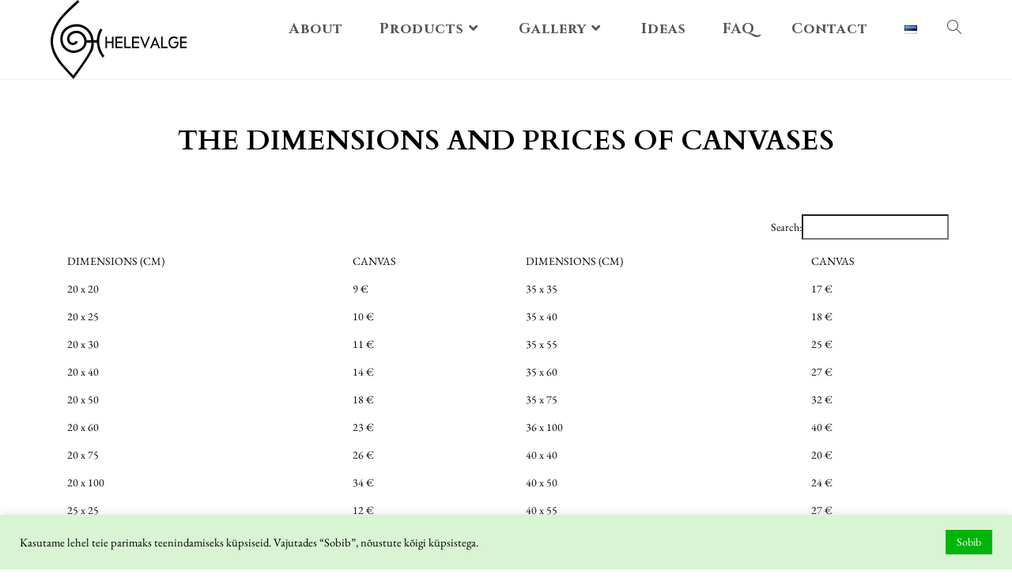

--- FILE ---
content_type: text/html; charset=UTF-8
request_url: https://helevalge.eu/en/products/photocanvas/prices-of-canvases/
body_size: 18912
content:
<!DOCTYPE html>
<html class="html" dir="ltr" lang="en-GB" prefix="og: https://ogp.me/ns#">
<head>
	<meta charset="UTF-8">
	<link rel="profile" href="https://gmpg.org/xfn/11">

	<title>Prices of canvases - Helevalge</title>
	<style>img:is([sizes="auto" i], [sizes^="auto," i]) { contain-intrinsic-size: 3000px 1500px }</style>
	
		<!-- All in One SEO 4.9.1.1 - aioseo.com -->
	<meta name="description" content="the dimensions and prices of canvases To view the entire table please scroll right!NB!* Using pictures from Fotolia 10 € is added to the final price!* The canvas hanging kit costs 1 € (instead of the usual sawtooth hanger). There is a hanger, a hook and two nails in the kit.* Every lengths of the frames can" />
	<meta name="robots" content="max-image-preview:large" />
	<link rel="canonical" href="https://helevalge.eu/en/products/photocanvas/prices-of-canvases/" />
	<meta name="generator" content="All in One SEO (AIOSEO) 4.9.1.1" />
		<meta property="og:locale" content="en_GB" />
		<meta property="og:site_name" content="Helevalge" />
		<meta property="og:type" content="article" />
		<meta property="og:title" content="Prices of canvases - Helevalge" />
		<meta property="og:description" content="the dimensions and prices of canvases To view the entire table please scroll right!NB!* Using pictures from Fotolia 10 € is added to the final price!* The canvas hanging kit costs 1 € (instead of the usual sawtooth hanger). There is a hanger, a hook and two nails in the kit.* Every lengths of the frames can" />
		<meta property="og:url" content="https://helevalge.eu/en/products/photocanvas/prices-of-canvases/" />
		<meta property="og:image" content="https://helevalge.eu/wp-content/uploads/2018/06/logowp100.png" />
		<meta property="og:image:secure_url" content="https://helevalge.eu/wp-content/uploads/2018/06/logowp100.png" />
		<meta property="article:published_time" content="2018-07-02T20:06:03+00:00" />
		<meta property="article:modified_time" content="2022-04-02T19:01:08+00:00" />
		<meta name="twitter:card" content="summary_large_image" />
		<meta name="twitter:title" content="Prices of canvases - Helevalge" />
		<meta name="twitter:description" content="the dimensions and prices of canvases To view the entire table please scroll right!NB!* Using pictures from Fotolia 10 € is added to the final price!* The canvas hanging kit costs 1 € (instead of the usual sawtooth hanger). There is a hanger, a hook and two nails in the kit.* Every lengths of the frames can" />
		<meta name="twitter:image" content="https://helevalge.eu/wp-content/uploads/2018/06/logowp100.png" />
		<meta name="twitter:label1" content="Written by" />
		<meta name="twitter:data1" content="Madli" />
		<meta name="twitter:label2" content="Est. reading time" />
		<meta name="twitter:data2" content="1 minutes" />
		<script type="application/ld+json" class="aioseo-schema">
			{"@context":"https:\/\/schema.org","@graph":[{"@type":"BreadcrumbList","@id":"https:\/\/helevalge.eu\/en\/products\/photocanvas\/prices-of-canvases\/#breadcrumblist","itemListElement":[{"@type":"ListItem","@id":"https:\/\/helevalge.eu#listItem","position":1,"name":"Home","item":"https:\/\/helevalge.eu","nextItem":{"@type":"ListItem","@id":"https:\/\/helevalge.eu\/en\/products\/#listItem","name":"Products"}},{"@type":"ListItem","@id":"https:\/\/helevalge.eu\/en\/products\/#listItem","position":2,"name":"Products","item":"https:\/\/helevalge.eu\/en\/products\/","nextItem":{"@type":"ListItem","@id":"https:\/\/helevalge.eu\/en\/products\/photocanvas\/#listItem","name":"Photocanvas"},"previousItem":{"@type":"ListItem","@id":"https:\/\/helevalge.eu#listItem","name":"Home"}},{"@type":"ListItem","@id":"https:\/\/helevalge.eu\/en\/products\/photocanvas\/#listItem","position":3,"name":"Photocanvas","item":"https:\/\/helevalge.eu\/en\/products\/photocanvas\/","nextItem":{"@type":"ListItem","@id":"https:\/\/helevalge.eu\/en\/products\/photocanvas\/prices-of-canvases\/#listItem","name":"Prices of canvases"},"previousItem":{"@type":"ListItem","@id":"https:\/\/helevalge.eu\/en\/products\/#listItem","name":"Products"}},{"@type":"ListItem","@id":"https:\/\/helevalge.eu\/en\/products\/photocanvas\/prices-of-canvases\/#listItem","position":4,"name":"Prices of canvases","previousItem":{"@type":"ListItem","@id":"https:\/\/helevalge.eu\/en\/products\/photocanvas\/#listItem","name":"Photocanvas"}}]},{"@type":"Organization","@id":"https:\/\/helevalge.eu\/#organization","name":"Helevalge","url":"https:\/\/helevalge.eu\/","logo":{"@type":"ImageObject","url":"https:\/\/helevalge.eu\/wp-content\/uploads\/2018\/06\/logowp100.png","@id":"https:\/\/helevalge.eu\/en\/products\/photocanvas\/prices-of-canvases\/#organizationLogo","width":172,"height":100},"image":{"@id":"https:\/\/helevalge.eu\/en\/products\/photocanvas\/prices-of-canvases\/#organizationLogo"}},{"@type":"WebPage","@id":"https:\/\/helevalge.eu\/en\/products\/photocanvas\/prices-of-canvases\/#webpage","url":"https:\/\/helevalge.eu\/en\/products\/photocanvas\/prices-of-canvases\/","name":"Prices of canvases - Helevalge","description":"the dimensions and prices of canvases To view the entire table please scroll right!NB!* Using pictures from Fotolia 10 \u20ac is added to the final price!* The canvas hanging kit costs 1 \u20ac (instead of the usual sawtooth hanger). There is a hanger, a hook and two nails in the kit.* Every lengths of the frames can","inLanguage":"en-GB","isPartOf":{"@id":"https:\/\/helevalge.eu\/#website"},"breadcrumb":{"@id":"https:\/\/helevalge.eu\/en\/products\/photocanvas\/prices-of-canvases\/#breadcrumblist"},"datePublished":"2018-07-02T23:06:03+03:00","dateModified":"2022-04-02T22:01:08+03:00"},{"@type":"WebSite","@id":"https:\/\/helevalge.eu\/#website","url":"https:\/\/helevalge.eu\/","name":"Helevalge","inLanguage":"en-GB","publisher":{"@id":"https:\/\/helevalge.eu\/#organization"}}]}
		</script>
		<!-- All in One SEO -->

<link rel="alternate" href="https://helevalge.eu/tooted/fotolouend/louendite-hinnad/" hreflang="et" />
<link rel="alternate" href="https://helevalge.eu/en/products/photocanvas/prices-of-canvases/" hreflang="en" />
<meta name="viewport" content="width=device-width, initial-scale=1"><link rel='dns-prefetch' href='//fonts.googleapis.com' />
<link rel="alternate" type="application/rss+xml" title="Helevalge &raquo; Feed" href="https://helevalge.eu/en/feed/" />
<link rel="alternate" type="application/rss+xml" title="Helevalge &raquo; Comments Feed" href="https://helevalge.eu/en/comments/feed/" />
		<style>
			.lazyload,
			.lazyloading {
				max-width: 100%;
			}
		</style>
				<!-- This site uses the Google Analytics by MonsterInsights plugin v9.10.1 - Using Analytics tracking - https://www.monsterinsights.com/ -->
		<!-- Note: MonsterInsights is not currently configured on this site. The site owner needs to authenticate with Google Analytics in the MonsterInsights settings panel. -->
					<!-- No tracking code set -->
				<!-- / Google Analytics by MonsterInsights -->
		<script>
window._wpemojiSettings = {"baseUrl":"https:\/\/s.w.org\/images\/core\/emoji\/16.0.1\/72x72\/","ext":".png","svgUrl":"https:\/\/s.w.org\/images\/core\/emoji\/16.0.1\/svg\/","svgExt":".svg","source":{"concatemoji":"https:\/\/helevalge.eu\/wp-includes\/js\/wp-emoji-release.min.js?ver=6.8.3"}};
/*! This file is auto-generated */
!function(s,n){var o,i,e;function c(e){try{var t={supportTests:e,timestamp:(new Date).valueOf()};sessionStorage.setItem(o,JSON.stringify(t))}catch(e){}}function p(e,t,n){e.clearRect(0,0,e.canvas.width,e.canvas.height),e.fillText(t,0,0);var t=new Uint32Array(e.getImageData(0,0,e.canvas.width,e.canvas.height).data),a=(e.clearRect(0,0,e.canvas.width,e.canvas.height),e.fillText(n,0,0),new Uint32Array(e.getImageData(0,0,e.canvas.width,e.canvas.height).data));return t.every(function(e,t){return e===a[t]})}function u(e,t){e.clearRect(0,0,e.canvas.width,e.canvas.height),e.fillText(t,0,0);for(var n=e.getImageData(16,16,1,1),a=0;a<n.data.length;a++)if(0!==n.data[a])return!1;return!0}function f(e,t,n,a){switch(t){case"flag":return n(e,"\ud83c\udff3\ufe0f\u200d\u26a7\ufe0f","\ud83c\udff3\ufe0f\u200b\u26a7\ufe0f")?!1:!n(e,"\ud83c\udde8\ud83c\uddf6","\ud83c\udde8\u200b\ud83c\uddf6")&&!n(e,"\ud83c\udff4\udb40\udc67\udb40\udc62\udb40\udc65\udb40\udc6e\udb40\udc67\udb40\udc7f","\ud83c\udff4\u200b\udb40\udc67\u200b\udb40\udc62\u200b\udb40\udc65\u200b\udb40\udc6e\u200b\udb40\udc67\u200b\udb40\udc7f");case"emoji":return!a(e,"\ud83e\udedf")}return!1}function g(e,t,n,a){var r="undefined"!=typeof WorkerGlobalScope&&self instanceof WorkerGlobalScope?new OffscreenCanvas(300,150):s.createElement("canvas"),o=r.getContext("2d",{willReadFrequently:!0}),i=(o.textBaseline="top",o.font="600 32px Arial",{});return e.forEach(function(e){i[e]=t(o,e,n,a)}),i}function t(e){var t=s.createElement("script");t.src=e,t.defer=!0,s.head.appendChild(t)}"undefined"!=typeof Promise&&(o="wpEmojiSettingsSupports",i=["flag","emoji"],n.supports={everything:!0,everythingExceptFlag:!0},e=new Promise(function(e){s.addEventListener("DOMContentLoaded",e,{once:!0})}),new Promise(function(t){var n=function(){try{var e=JSON.parse(sessionStorage.getItem(o));if("object"==typeof e&&"number"==typeof e.timestamp&&(new Date).valueOf()<e.timestamp+604800&&"object"==typeof e.supportTests)return e.supportTests}catch(e){}return null}();if(!n){if("undefined"!=typeof Worker&&"undefined"!=typeof OffscreenCanvas&&"undefined"!=typeof URL&&URL.createObjectURL&&"undefined"!=typeof Blob)try{var e="postMessage("+g.toString()+"("+[JSON.stringify(i),f.toString(),p.toString(),u.toString()].join(",")+"));",a=new Blob([e],{type:"text/javascript"}),r=new Worker(URL.createObjectURL(a),{name:"wpTestEmojiSupports"});return void(r.onmessage=function(e){c(n=e.data),r.terminate(),t(n)})}catch(e){}c(n=g(i,f,p,u))}t(n)}).then(function(e){for(var t in e)n.supports[t]=e[t],n.supports.everything=n.supports.everything&&n.supports[t],"flag"!==t&&(n.supports.everythingExceptFlag=n.supports.everythingExceptFlag&&n.supports[t]);n.supports.everythingExceptFlag=n.supports.everythingExceptFlag&&!n.supports.flag,n.DOMReady=!1,n.readyCallback=function(){n.DOMReady=!0}}).then(function(){return e}).then(function(){var e;n.supports.everything||(n.readyCallback(),(e=n.source||{}).concatemoji?t(e.concatemoji):e.wpemoji&&e.twemoji&&(t(e.twemoji),t(e.wpemoji)))}))}((window,document),window._wpemojiSettings);
</script>

<style id='wp-emoji-styles-inline-css'>

	img.wp-smiley, img.emoji {
		display: inline !important;
		border: none !important;
		box-shadow: none !important;
		height: 1em !important;
		width: 1em !important;
		margin: 0 0.07em !important;
		vertical-align: -0.1em !important;
		background: none !important;
		padding: 0 !important;
	}
</style>
<style id='classic-theme-styles-inline-css'>
/*! This file is auto-generated */
.wp-block-button__link{color:#fff;background-color:#32373c;border-radius:9999px;box-shadow:none;text-decoration:none;padding:calc(.667em + 2px) calc(1.333em + 2px);font-size:1.125em}.wp-block-file__button{background:#32373c;color:#fff;text-decoration:none}
</style>
<link rel='stylesheet' id='aioseo/css/src/vue/standalone/blocks/table-of-contents/global.scss-css' href='https://helevalge.eu/wp-content/plugins/all-in-one-seo-pack/dist/Lite/assets/css/table-of-contents/global.e90f6d47.css?ver=4.9.1.1' media='all' />
<style id='global-styles-inline-css'>
:root{--wp--preset--aspect-ratio--square: 1;--wp--preset--aspect-ratio--4-3: 4/3;--wp--preset--aspect-ratio--3-4: 3/4;--wp--preset--aspect-ratio--3-2: 3/2;--wp--preset--aspect-ratio--2-3: 2/3;--wp--preset--aspect-ratio--16-9: 16/9;--wp--preset--aspect-ratio--9-16: 9/16;--wp--preset--color--black: #000000;--wp--preset--color--cyan-bluish-gray: #abb8c3;--wp--preset--color--white: #ffffff;--wp--preset--color--pale-pink: #f78da7;--wp--preset--color--vivid-red: #cf2e2e;--wp--preset--color--luminous-vivid-orange: #ff6900;--wp--preset--color--luminous-vivid-amber: #fcb900;--wp--preset--color--light-green-cyan: #7bdcb5;--wp--preset--color--vivid-green-cyan: #00d084;--wp--preset--color--pale-cyan-blue: #8ed1fc;--wp--preset--color--vivid-cyan-blue: #0693e3;--wp--preset--color--vivid-purple: #9b51e0;--wp--preset--gradient--vivid-cyan-blue-to-vivid-purple: linear-gradient(135deg,rgba(6,147,227,1) 0%,rgb(155,81,224) 100%);--wp--preset--gradient--light-green-cyan-to-vivid-green-cyan: linear-gradient(135deg,rgb(122,220,180) 0%,rgb(0,208,130) 100%);--wp--preset--gradient--luminous-vivid-amber-to-luminous-vivid-orange: linear-gradient(135deg,rgba(252,185,0,1) 0%,rgba(255,105,0,1) 100%);--wp--preset--gradient--luminous-vivid-orange-to-vivid-red: linear-gradient(135deg,rgba(255,105,0,1) 0%,rgb(207,46,46) 100%);--wp--preset--gradient--very-light-gray-to-cyan-bluish-gray: linear-gradient(135deg,rgb(238,238,238) 0%,rgb(169,184,195) 100%);--wp--preset--gradient--cool-to-warm-spectrum: linear-gradient(135deg,rgb(74,234,220) 0%,rgb(151,120,209) 20%,rgb(207,42,186) 40%,rgb(238,44,130) 60%,rgb(251,105,98) 80%,rgb(254,248,76) 100%);--wp--preset--gradient--blush-light-purple: linear-gradient(135deg,rgb(255,206,236) 0%,rgb(152,150,240) 100%);--wp--preset--gradient--blush-bordeaux: linear-gradient(135deg,rgb(254,205,165) 0%,rgb(254,45,45) 50%,rgb(107,0,62) 100%);--wp--preset--gradient--luminous-dusk: linear-gradient(135deg,rgb(255,203,112) 0%,rgb(199,81,192) 50%,rgb(65,88,208) 100%);--wp--preset--gradient--pale-ocean: linear-gradient(135deg,rgb(255,245,203) 0%,rgb(182,227,212) 50%,rgb(51,167,181) 100%);--wp--preset--gradient--electric-grass: linear-gradient(135deg,rgb(202,248,128) 0%,rgb(113,206,126) 100%);--wp--preset--gradient--midnight: linear-gradient(135deg,rgb(2,3,129) 0%,rgb(40,116,252) 100%);--wp--preset--font-size--small: 13px;--wp--preset--font-size--medium: 20px;--wp--preset--font-size--large: 36px;--wp--preset--font-size--x-large: 42px;--wp--preset--spacing--20: 0.44rem;--wp--preset--spacing--30: 0.67rem;--wp--preset--spacing--40: 1rem;--wp--preset--spacing--50: 1.5rem;--wp--preset--spacing--60: 2.25rem;--wp--preset--spacing--70: 3.38rem;--wp--preset--spacing--80: 5.06rem;--wp--preset--shadow--natural: 6px 6px 9px rgba(0, 0, 0, 0.2);--wp--preset--shadow--deep: 12px 12px 50px rgba(0, 0, 0, 0.4);--wp--preset--shadow--sharp: 6px 6px 0px rgba(0, 0, 0, 0.2);--wp--preset--shadow--outlined: 6px 6px 0px -3px rgba(255, 255, 255, 1), 6px 6px rgba(0, 0, 0, 1);--wp--preset--shadow--crisp: 6px 6px 0px rgba(0, 0, 0, 1);}:where(.is-layout-flex){gap: 0.5em;}:where(.is-layout-grid){gap: 0.5em;}body .is-layout-flex{display: flex;}.is-layout-flex{flex-wrap: wrap;align-items: center;}.is-layout-flex > :is(*, div){margin: 0;}body .is-layout-grid{display: grid;}.is-layout-grid > :is(*, div){margin: 0;}:where(.wp-block-columns.is-layout-flex){gap: 2em;}:where(.wp-block-columns.is-layout-grid){gap: 2em;}:where(.wp-block-post-template.is-layout-flex){gap: 1.25em;}:where(.wp-block-post-template.is-layout-grid){gap: 1.25em;}.has-black-color{color: var(--wp--preset--color--black) !important;}.has-cyan-bluish-gray-color{color: var(--wp--preset--color--cyan-bluish-gray) !important;}.has-white-color{color: var(--wp--preset--color--white) !important;}.has-pale-pink-color{color: var(--wp--preset--color--pale-pink) !important;}.has-vivid-red-color{color: var(--wp--preset--color--vivid-red) !important;}.has-luminous-vivid-orange-color{color: var(--wp--preset--color--luminous-vivid-orange) !important;}.has-luminous-vivid-amber-color{color: var(--wp--preset--color--luminous-vivid-amber) !important;}.has-light-green-cyan-color{color: var(--wp--preset--color--light-green-cyan) !important;}.has-vivid-green-cyan-color{color: var(--wp--preset--color--vivid-green-cyan) !important;}.has-pale-cyan-blue-color{color: var(--wp--preset--color--pale-cyan-blue) !important;}.has-vivid-cyan-blue-color{color: var(--wp--preset--color--vivid-cyan-blue) !important;}.has-vivid-purple-color{color: var(--wp--preset--color--vivid-purple) !important;}.has-black-background-color{background-color: var(--wp--preset--color--black) !important;}.has-cyan-bluish-gray-background-color{background-color: var(--wp--preset--color--cyan-bluish-gray) !important;}.has-white-background-color{background-color: var(--wp--preset--color--white) !important;}.has-pale-pink-background-color{background-color: var(--wp--preset--color--pale-pink) !important;}.has-vivid-red-background-color{background-color: var(--wp--preset--color--vivid-red) !important;}.has-luminous-vivid-orange-background-color{background-color: var(--wp--preset--color--luminous-vivid-orange) !important;}.has-luminous-vivid-amber-background-color{background-color: var(--wp--preset--color--luminous-vivid-amber) !important;}.has-light-green-cyan-background-color{background-color: var(--wp--preset--color--light-green-cyan) !important;}.has-vivid-green-cyan-background-color{background-color: var(--wp--preset--color--vivid-green-cyan) !important;}.has-pale-cyan-blue-background-color{background-color: var(--wp--preset--color--pale-cyan-blue) !important;}.has-vivid-cyan-blue-background-color{background-color: var(--wp--preset--color--vivid-cyan-blue) !important;}.has-vivid-purple-background-color{background-color: var(--wp--preset--color--vivid-purple) !important;}.has-black-border-color{border-color: var(--wp--preset--color--black) !important;}.has-cyan-bluish-gray-border-color{border-color: var(--wp--preset--color--cyan-bluish-gray) !important;}.has-white-border-color{border-color: var(--wp--preset--color--white) !important;}.has-pale-pink-border-color{border-color: var(--wp--preset--color--pale-pink) !important;}.has-vivid-red-border-color{border-color: var(--wp--preset--color--vivid-red) !important;}.has-luminous-vivid-orange-border-color{border-color: var(--wp--preset--color--luminous-vivid-orange) !important;}.has-luminous-vivid-amber-border-color{border-color: var(--wp--preset--color--luminous-vivid-amber) !important;}.has-light-green-cyan-border-color{border-color: var(--wp--preset--color--light-green-cyan) !important;}.has-vivid-green-cyan-border-color{border-color: var(--wp--preset--color--vivid-green-cyan) !important;}.has-pale-cyan-blue-border-color{border-color: var(--wp--preset--color--pale-cyan-blue) !important;}.has-vivid-cyan-blue-border-color{border-color: var(--wp--preset--color--vivid-cyan-blue) !important;}.has-vivid-purple-border-color{border-color: var(--wp--preset--color--vivid-purple) !important;}.has-vivid-cyan-blue-to-vivid-purple-gradient-background{background: var(--wp--preset--gradient--vivid-cyan-blue-to-vivid-purple) !important;}.has-light-green-cyan-to-vivid-green-cyan-gradient-background{background: var(--wp--preset--gradient--light-green-cyan-to-vivid-green-cyan) !important;}.has-luminous-vivid-amber-to-luminous-vivid-orange-gradient-background{background: var(--wp--preset--gradient--luminous-vivid-amber-to-luminous-vivid-orange) !important;}.has-luminous-vivid-orange-to-vivid-red-gradient-background{background: var(--wp--preset--gradient--luminous-vivid-orange-to-vivid-red) !important;}.has-very-light-gray-to-cyan-bluish-gray-gradient-background{background: var(--wp--preset--gradient--very-light-gray-to-cyan-bluish-gray) !important;}.has-cool-to-warm-spectrum-gradient-background{background: var(--wp--preset--gradient--cool-to-warm-spectrum) !important;}.has-blush-light-purple-gradient-background{background: var(--wp--preset--gradient--blush-light-purple) !important;}.has-blush-bordeaux-gradient-background{background: var(--wp--preset--gradient--blush-bordeaux) !important;}.has-luminous-dusk-gradient-background{background: var(--wp--preset--gradient--luminous-dusk) !important;}.has-pale-ocean-gradient-background{background: var(--wp--preset--gradient--pale-ocean) !important;}.has-electric-grass-gradient-background{background: var(--wp--preset--gradient--electric-grass) !important;}.has-midnight-gradient-background{background: var(--wp--preset--gradient--midnight) !important;}.has-small-font-size{font-size: var(--wp--preset--font-size--small) !important;}.has-medium-font-size{font-size: var(--wp--preset--font-size--medium) !important;}.has-large-font-size{font-size: var(--wp--preset--font-size--large) !important;}.has-x-large-font-size{font-size: var(--wp--preset--font-size--x-large) !important;}
:where(.wp-block-post-template.is-layout-flex){gap: 1.25em;}:where(.wp-block-post-template.is-layout-grid){gap: 1.25em;}
:where(.wp-block-columns.is-layout-flex){gap: 2em;}:where(.wp-block-columns.is-layout-grid){gap: 2em;}
:root :where(.wp-block-pullquote){font-size: 1.5em;line-height: 1.6;}
</style>
<link rel='stylesheet' id='cookie-law-info-css' href='https://helevalge.eu/wp-content/plugins/cookie-law-info/legacy/public/css/cookie-law-info-public.css?ver=3.3.8' media='all' />
<link rel='stylesheet' id='cookie-law-info-gdpr-css' href='https://helevalge.eu/wp-content/plugins/cookie-law-info/legacy/public/css/cookie-law-info-gdpr.css?ver=3.3.8' media='all' />
<link rel='stylesheet' id='sumup-checkout-css' href='https://helevalge.eu/wp-content/plugins/sumup-payment-gateway-for-woocommerce/assets/css/checkout/modal.min.css?ver=2.7.7' media='all' />
<link rel='stylesheet' id='font-awesome-css' href='https://helevalge.eu/wp-content/themes/oceanwp/assets/fonts/fontawesome/css/all.min.css?ver=6.7.2' media='all' />
<link rel='stylesheet' id='simple-line-icons-css' href='https://helevalge.eu/wp-content/themes/oceanwp/assets/css/third/simple-line-icons.min.css?ver=2.4.0' media='all' />
<link rel='stylesheet' id='oceanwp-style-css' href='https://helevalge.eu/wp-content/themes/oceanwp/assets/css/style.min.css?ver=4.1.4' media='all' />
<link rel='stylesheet' id='oceanwp-google-font-eb-garamond-css' href='//fonts.googleapis.com/css?family=EB+Garamond%3A100%2C200%2C300%2C400%2C500%2C600%2C700%2C800%2C900%2C100i%2C200i%2C300i%2C400i%2C500i%2C600i%2C700i%2C800i%2C900i&#038;subset=latin&#038;display=swap&#038;ver=6.8.3' media='all' />
<link rel='stylesheet' id='oceanwp-google-font-cardo-css' href='//fonts.googleapis.com/css?family=Cardo%3A100%2C200%2C300%2C400%2C500%2C600%2C700%2C800%2C900%2C100i%2C200i%2C300i%2C400i%2C500i%2C600i%2C700i%2C800i%2C900i&#038;subset=latin&#038;display=swap&#038;ver=6.8.3' media='all' />
<link rel='stylesheet' id='oceanwp-google-font-cinzel-css' href='//fonts.googleapis.com/css?family=Cinzel%3A100%2C200%2C300%2C400%2C500%2C600%2C700%2C800%2C900%2C100i%2C200i%2C300i%2C400i%2C500i%2C600i%2C700i%2C800i%2C900i&#038;subset=latin&#038;display=swap&#038;ver=6.8.3' media='all' />
<link rel='stylesheet' id='oceanwp-google-font-marcellus-sc-css' href='//fonts.googleapis.com/css?family=Marcellus+SC%3A100%2C200%2C300%2C400%2C500%2C600%2C700%2C800%2C900%2C100i%2C200i%2C300i%2C400i%2C500i%2C600i%2C700i%2C800i%2C900i&#038;subset=latin&#038;display=swap&#038;ver=6.8.3' media='all' />
<link rel='stylesheet' id='tablepress-default-css' href='https://helevalge.eu/wp-content/tablepress-combined.min.css?ver=50' media='all' />
<link rel='stylesheet' id='gmedia-global-frontend-css' href='https://helevalge.eu/wp-content/plugins/grand-media/assets/gmedia.global.front.css?ver=1.15.0' media='all' />
<link rel='stylesheet' id='elementor-icons-css' href='https://helevalge.eu/wp-content/plugins/elementor/assets/lib/eicons/css/elementor-icons.min.css?ver=5.44.0' media='all' />
<link rel='stylesheet' id='elementor-frontend-css' href='https://helevalge.eu/wp-content/plugins/elementor/assets/css/frontend.min.css?ver=3.33.4' media='all' />
<style id='elementor-frontend-inline-css'>
@-webkit-keyframes ha_fadeIn{0%{opacity:0}to{opacity:1}}@keyframes ha_fadeIn{0%{opacity:0}to{opacity:1}}@-webkit-keyframes ha_zoomIn{0%{opacity:0;-webkit-transform:scale3d(.3,.3,.3);transform:scale3d(.3,.3,.3)}50%{opacity:1}}@keyframes ha_zoomIn{0%{opacity:0;-webkit-transform:scale3d(.3,.3,.3);transform:scale3d(.3,.3,.3)}50%{opacity:1}}@-webkit-keyframes ha_rollIn{0%{opacity:0;-webkit-transform:translate3d(-100%,0,0) rotate3d(0,0,1,-120deg);transform:translate3d(-100%,0,0) rotate3d(0,0,1,-120deg)}to{opacity:1}}@keyframes ha_rollIn{0%{opacity:0;-webkit-transform:translate3d(-100%,0,0) rotate3d(0,0,1,-120deg);transform:translate3d(-100%,0,0) rotate3d(0,0,1,-120deg)}to{opacity:1}}@-webkit-keyframes ha_bounce{0%,20%,53%,to{-webkit-animation-timing-function:cubic-bezier(.215,.61,.355,1);animation-timing-function:cubic-bezier(.215,.61,.355,1)}40%,43%{-webkit-transform:translate3d(0,-30px,0) scaleY(1.1);transform:translate3d(0,-30px,0) scaleY(1.1);-webkit-animation-timing-function:cubic-bezier(.755,.05,.855,.06);animation-timing-function:cubic-bezier(.755,.05,.855,.06)}70%{-webkit-transform:translate3d(0,-15px,0) scaleY(1.05);transform:translate3d(0,-15px,0) scaleY(1.05);-webkit-animation-timing-function:cubic-bezier(.755,.05,.855,.06);animation-timing-function:cubic-bezier(.755,.05,.855,.06)}80%{-webkit-transition-timing-function:cubic-bezier(.215,.61,.355,1);transition-timing-function:cubic-bezier(.215,.61,.355,1);-webkit-transform:translate3d(0,0,0) scaleY(.95);transform:translate3d(0,0,0) scaleY(.95)}90%{-webkit-transform:translate3d(0,-4px,0) scaleY(1.02);transform:translate3d(0,-4px,0) scaleY(1.02)}}@keyframes ha_bounce{0%,20%,53%,to{-webkit-animation-timing-function:cubic-bezier(.215,.61,.355,1);animation-timing-function:cubic-bezier(.215,.61,.355,1)}40%,43%{-webkit-transform:translate3d(0,-30px,0) scaleY(1.1);transform:translate3d(0,-30px,0) scaleY(1.1);-webkit-animation-timing-function:cubic-bezier(.755,.05,.855,.06);animation-timing-function:cubic-bezier(.755,.05,.855,.06)}70%{-webkit-transform:translate3d(0,-15px,0) scaleY(1.05);transform:translate3d(0,-15px,0) scaleY(1.05);-webkit-animation-timing-function:cubic-bezier(.755,.05,.855,.06);animation-timing-function:cubic-bezier(.755,.05,.855,.06)}80%{-webkit-transition-timing-function:cubic-bezier(.215,.61,.355,1);transition-timing-function:cubic-bezier(.215,.61,.355,1);-webkit-transform:translate3d(0,0,0) scaleY(.95);transform:translate3d(0,0,0) scaleY(.95)}90%{-webkit-transform:translate3d(0,-4px,0) scaleY(1.02);transform:translate3d(0,-4px,0) scaleY(1.02)}}@-webkit-keyframes ha_bounceIn{0%,20%,40%,60%,80%,to{-webkit-animation-timing-function:cubic-bezier(.215,.61,.355,1);animation-timing-function:cubic-bezier(.215,.61,.355,1)}0%{opacity:0;-webkit-transform:scale3d(.3,.3,.3);transform:scale3d(.3,.3,.3)}20%{-webkit-transform:scale3d(1.1,1.1,1.1);transform:scale3d(1.1,1.1,1.1)}40%{-webkit-transform:scale3d(.9,.9,.9);transform:scale3d(.9,.9,.9)}60%{opacity:1;-webkit-transform:scale3d(1.03,1.03,1.03);transform:scale3d(1.03,1.03,1.03)}80%{-webkit-transform:scale3d(.97,.97,.97);transform:scale3d(.97,.97,.97)}to{opacity:1}}@keyframes ha_bounceIn{0%,20%,40%,60%,80%,to{-webkit-animation-timing-function:cubic-bezier(.215,.61,.355,1);animation-timing-function:cubic-bezier(.215,.61,.355,1)}0%{opacity:0;-webkit-transform:scale3d(.3,.3,.3);transform:scale3d(.3,.3,.3)}20%{-webkit-transform:scale3d(1.1,1.1,1.1);transform:scale3d(1.1,1.1,1.1)}40%{-webkit-transform:scale3d(.9,.9,.9);transform:scale3d(.9,.9,.9)}60%{opacity:1;-webkit-transform:scale3d(1.03,1.03,1.03);transform:scale3d(1.03,1.03,1.03)}80%{-webkit-transform:scale3d(.97,.97,.97);transform:scale3d(.97,.97,.97)}to{opacity:1}}@-webkit-keyframes ha_flipInX{0%{opacity:0;-webkit-transform:perspective(400px) rotate3d(1,0,0,90deg);transform:perspective(400px) rotate3d(1,0,0,90deg);-webkit-animation-timing-function:ease-in;animation-timing-function:ease-in}40%{-webkit-transform:perspective(400px) rotate3d(1,0,0,-20deg);transform:perspective(400px) rotate3d(1,0,0,-20deg);-webkit-animation-timing-function:ease-in;animation-timing-function:ease-in}60%{opacity:1;-webkit-transform:perspective(400px) rotate3d(1,0,0,10deg);transform:perspective(400px) rotate3d(1,0,0,10deg)}80%{-webkit-transform:perspective(400px) rotate3d(1,0,0,-5deg);transform:perspective(400px) rotate3d(1,0,0,-5deg)}}@keyframes ha_flipInX{0%{opacity:0;-webkit-transform:perspective(400px) rotate3d(1,0,0,90deg);transform:perspective(400px) rotate3d(1,0,0,90deg);-webkit-animation-timing-function:ease-in;animation-timing-function:ease-in}40%{-webkit-transform:perspective(400px) rotate3d(1,0,0,-20deg);transform:perspective(400px) rotate3d(1,0,0,-20deg);-webkit-animation-timing-function:ease-in;animation-timing-function:ease-in}60%{opacity:1;-webkit-transform:perspective(400px) rotate3d(1,0,0,10deg);transform:perspective(400px) rotate3d(1,0,0,10deg)}80%{-webkit-transform:perspective(400px) rotate3d(1,0,0,-5deg);transform:perspective(400px) rotate3d(1,0,0,-5deg)}}@-webkit-keyframes ha_flipInY{0%{opacity:0;-webkit-transform:perspective(400px) rotate3d(0,1,0,90deg);transform:perspective(400px) rotate3d(0,1,0,90deg);-webkit-animation-timing-function:ease-in;animation-timing-function:ease-in}40%{-webkit-transform:perspective(400px) rotate3d(0,1,0,-20deg);transform:perspective(400px) rotate3d(0,1,0,-20deg);-webkit-animation-timing-function:ease-in;animation-timing-function:ease-in}60%{opacity:1;-webkit-transform:perspective(400px) rotate3d(0,1,0,10deg);transform:perspective(400px) rotate3d(0,1,0,10deg)}80%{-webkit-transform:perspective(400px) rotate3d(0,1,0,-5deg);transform:perspective(400px) rotate3d(0,1,0,-5deg)}}@keyframes ha_flipInY{0%{opacity:0;-webkit-transform:perspective(400px) rotate3d(0,1,0,90deg);transform:perspective(400px) rotate3d(0,1,0,90deg);-webkit-animation-timing-function:ease-in;animation-timing-function:ease-in}40%{-webkit-transform:perspective(400px) rotate3d(0,1,0,-20deg);transform:perspective(400px) rotate3d(0,1,0,-20deg);-webkit-animation-timing-function:ease-in;animation-timing-function:ease-in}60%{opacity:1;-webkit-transform:perspective(400px) rotate3d(0,1,0,10deg);transform:perspective(400px) rotate3d(0,1,0,10deg)}80%{-webkit-transform:perspective(400px) rotate3d(0,1,0,-5deg);transform:perspective(400px) rotate3d(0,1,0,-5deg)}}@-webkit-keyframes ha_swing{20%{-webkit-transform:rotate3d(0,0,1,15deg);transform:rotate3d(0,0,1,15deg)}40%{-webkit-transform:rotate3d(0,0,1,-10deg);transform:rotate3d(0,0,1,-10deg)}60%{-webkit-transform:rotate3d(0,0,1,5deg);transform:rotate3d(0,0,1,5deg)}80%{-webkit-transform:rotate3d(0,0,1,-5deg);transform:rotate3d(0,0,1,-5deg)}}@keyframes ha_swing{20%{-webkit-transform:rotate3d(0,0,1,15deg);transform:rotate3d(0,0,1,15deg)}40%{-webkit-transform:rotate3d(0,0,1,-10deg);transform:rotate3d(0,0,1,-10deg)}60%{-webkit-transform:rotate3d(0,0,1,5deg);transform:rotate3d(0,0,1,5deg)}80%{-webkit-transform:rotate3d(0,0,1,-5deg);transform:rotate3d(0,0,1,-5deg)}}@-webkit-keyframes ha_slideInDown{0%{visibility:visible;-webkit-transform:translate3d(0,-100%,0);transform:translate3d(0,-100%,0)}}@keyframes ha_slideInDown{0%{visibility:visible;-webkit-transform:translate3d(0,-100%,0);transform:translate3d(0,-100%,0)}}@-webkit-keyframes ha_slideInUp{0%{visibility:visible;-webkit-transform:translate3d(0,100%,0);transform:translate3d(0,100%,0)}}@keyframes ha_slideInUp{0%{visibility:visible;-webkit-transform:translate3d(0,100%,0);transform:translate3d(0,100%,0)}}@-webkit-keyframes ha_slideInLeft{0%{visibility:visible;-webkit-transform:translate3d(-100%,0,0);transform:translate3d(-100%,0,0)}}@keyframes ha_slideInLeft{0%{visibility:visible;-webkit-transform:translate3d(-100%,0,0);transform:translate3d(-100%,0,0)}}@-webkit-keyframes ha_slideInRight{0%{visibility:visible;-webkit-transform:translate3d(100%,0,0);transform:translate3d(100%,0,0)}}@keyframes ha_slideInRight{0%{visibility:visible;-webkit-transform:translate3d(100%,0,0);transform:translate3d(100%,0,0)}}.ha_fadeIn{-webkit-animation-name:ha_fadeIn;animation-name:ha_fadeIn}.ha_zoomIn{-webkit-animation-name:ha_zoomIn;animation-name:ha_zoomIn}.ha_rollIn{-webkit-animation-name:ha_rollIn;animation-name:ha_rollIn}.ha_bounce{-webkit-transform-origin:center bottom;-ms-transform-origin:center bottom;transform-origin:center bottom;-webkit-animation-name:ha_bounce;animation-name:ha_bounce}.ha_bounceIn{-webkit-animation-name:ha_bounceIn;animation-name:ha_bounceIn;-webkit-animation-duration:.75s;-webkit-animation-duration:calc(var(--animate-duration)*.75);animation-duration:.75s;animation-duration:calc(var(--animate-duration)*.75)}.ha_flipInX,.ha_flipInY{-webkit-animation-name:ha_flipInX;animation-name:ha_flipInX;-webkit-backface-visibility:visible!important;backface-visibility:visible!important}.ha_flipInY{-webkit-animation-name:ha_flipInY;animation-name:ha_flipInY}.ha_swing{-webkit-transform-origin:top center;-ms-transform-origin:top center;transform-origin:top center;-webkit-animation-name:ha_swing;animation-name:ha_swing}.ha_slideInDown{-webkit-animation-name:ha_slideInDown;animation-name:ha_slideInDown}.ha_slideInUp{-webkit-animation-name:ha_slideInUp;animation-name:ha_slideInUp}.ha_slideInLeft{-webkit-animation-name:ha_slideInLeft;animation-name:ha_slideInLeft}.ha_slideInRight{-webkit-animation-name:ha_slideInRight;animation-name:ha_slideInRight}.ha-css-transform-yes{-webkit-transition-duration:var(--ha-tfx-transition-duration, .2s);transition-duration:var(--ha-tfx-transition-duration, .2s);-webkit-transition-property:-webkit-transform;transition-property:transform;transition-property:transform,-webkit-transform;-webkit-transform:translate(var(--ha-tfx-translate-x, 0),var(--ha-tfx-translate-y, 0)) scale(var(--ha-tfx-scale-x, 1),var(--ha-tfx-scale-y, 1)) skew(var(--ha-tfx-skew-x, 0),var(--ha-tfx-skew-y, 0)) rotateX(var(--ha-tfx-rotate-x, 0)) rotateY(var(--ha-tfx-rotate-y, 0)) rotateZ(var(--ha-tfx-rotate-z, 0));transform:translate(var(--ha-tfx-translate-x, 0),var(--ha-tfx-translate-y, 0)) scale(var(--ha-tfx-scale-x, 1),var(--ha-tfx-scale-y, 1)) skew(var(--ha-tfx-skew-x, 0),var(--ha-tfx-skew-y, 0)) rotateX(var(--ha-tfx-rotate-x, 0)) rotateY(var(--ha-tfx-rotate-y, 0)) rotateZ(var(--ha-tfx-rotate-z, 0))}.ha-css-transform-yes:hover{-webkit-transform:translate(var(--ha-tfx-translate-x-hover, var(--ha-tfx-translate-x, 0)),var(--ha-tfx-translate-y-hover, var(--ha-tfx-translate-y, 0))) scale(var(--ha-tfx-scale-x-hover, var(--ha-tfx-scale-x, 1)),var(--ha-tfx-scale-y-hover, var(--ha-tfx-scale-y, 1))) skew(var(--ha-tfx-skew-x-hover, var(--ha-tfx-skew-x, 0)),var(--ha-tfx-skew-y-hover, var(--ha-tfx-skew-y, 0))) rotateX(var(--ha-tfx-rotate-x-hover, var(--ha-tfx-rotate-x, 0))) rotateY(var(--ha-tfx-rotate-y-hover, var(--ha-tfx-rotate-y, 0))) rotateZ(var(--ha-tfx-rotate-z-hover, var(--ha-tfx-rotate-z, 0)));transform:translate(var(--ha-tfx-translate-x-hover, var(--ha-tfx-translate-x, 0)),var(--ha-tfx-translate-y-hover, var(--ha-tfx-translate-y, 0))) scale(var(--ha-tfx-scale-x-hover, var(--ha-tfx-scale-x, 1)),var(--ha-tfx-scale-y-hover, var(--ha-tfx-scale-y, 1))) skew(var(--ha-tfx-skew-x-hover, var(--ha-tfx-skew-x, 0)),var(--ha-tfx-skew-y-hover, var(--ha-tfx-skew-y, 0))) rotateX(var(--ha-tfx-rotate-x-hover, var(--ha-tfx-rotate-x, 0))) rotateY(var(--ha-tfx-rotate-y-hover, var(--ha-tfx-rotate-y, 0))) rotateZ(var(--ha-tfx-rotate-z-hover, var(--ha-tfx-rotate-z, 0)))}.happy-addon>.elementor-widget-container{word-wrap:break-word;overflow-wrap:break-word}.happy-addon>.elementor-widget-container,.happy-addon>.elementor-widget-container *{-webkit-box-sizing:border-box;box-sizing:border-box}.happy-addon:not(:has(.elementor-widget-container)),.happy-addon:not(:has(.elementor-widget-container)) *{-webkit-box-sizing:border-box;box-sizing:border-box;word-wrap:break-word;overflow-wrap:break-word}.happy-addon p:empty{display:none}.happy-addon .elementor-inline-editing{min-height:auto!important}.happy-addon-pro img{max-width:100%;height:auto;-o-object-fit:cover;object-fit:cover}.ha-screen-reader-text{position:absolute;overflow:hidden;clip:rect(1px,1px,1px,1px);margin:-1px;padding:0;width:1px;height:1px;border:0;word-wrap:normal!important;-webkit-clip-path:inset(50%);clip-path:inset(50%)}.ha-has-bg-overlay>.elementor-widget-container{position:relative;z-index:1}.ha-has-bg-overlay>.elementor-widget-container:before{position:absolute;top:0;left:0;z-index:-1;width:100%;height:100%;content:""}.ha-has-bg-overlay:not(:has(.elementor-widget-container)){position:relative;z-index:1}.ha-has-bg-overlay:not(:has(.elementor-widget-container)):before{position:absolute;top:0;left:0;z-index:-1;width:100%;height:100%;content:""}.ha-popup--is-enabled .ha-js-popup,.ha-popup--is-enabled .ha-js-popup img{cursor:-webkit-zoom-in!important;cursor:zoom-in!important}.mfp-wrap .mfp-arrow,.mfp-wrap .mfp-close{background-color:transparent}.mfp-wrap .mfp-arrow:focus,.mfp-wrap .mfp-close:focus{outline-width:thin}.ha-advanced-tooltip-enable{position:relative;cursor:pointer;--ha-tooltip-arrow-color:black;--ha-tooltip-arrow-distance:0}.ha-advanced-tooltip-enable .ha-advanced-tooltip-content{position:absolute;z-index:999;display:none;padding:5px 0;width:120px;height:auto;border-radius:6px;background-color:#000;color:#fff;text-align:center;opacity:0}.ha-advanced-tooltip-enable .ha-advanced-tooltip-content::after{position:absolute;border-width:5px;border-style:solid;content:""}.ha-advanced-tooltip-enable .ha-advanced-tooltip-content.no-arrow::after{visibility:hidden}.ha-advanced-tooltip-enable .ha-advanced-tooltip-content.show{display:inline-block;opacity:1}.ha-advanced-tooltip-enable.ha-advanced-tooltip-top .ha-advanced-tooltip-content,body[data-elementor-device-mode=tablet] .ha-advanced-tooltip-enable.ha-advanced-tooltip-tablet-top .ha-advanced-tooltip-content{top:unset;right:0;bottom:calc(101% + var(--ha-tooltip-arrow-distance));left:0;margin:0 auto}.ha-advanced-tooltip-enable.ha-advanced-tooltip-top .ha-advanced-tooltip-content::after,body[data-elementor-device-mode=tablet] .ha-advanced-tooltip-enable.ha-advanced-tooltip-tablet-top .ha-advanced-tooltip-content::after{top:100%;right:unset;bottom:unset;left:50%;border-color:var(--ha-tooltip-arrow-color) transparent transparent transparent;-webkit-transform:translateX(-50%);-ms-transform:translateX(-50%);transform:translateX(-50%)}.ha-advanced-tooltip-enable.ha-advanced-tooltip-bottom .ha-advanced-tooltip-content,body[data-elementor-device-mode=tablet] .ha-advanced-tooltip-enable.ha-advanced-tooltip-tablet-bottom .ha-advanced-tooltip-content{top:calc(101% + var(--ha-tooltip-arrow-distance));right:0;bottom:unset;left:0;margin:0 auto}.ha-advanced-tooltip-enable.ha-advanced-tooltip-bottom .ha-advanced-tooltip-content::after,body[data-elementor-device-mode=tablet] .ha-advanced-tooltip-enable.ha-advanced-tooltip-tablet-bottom .ha-advanced-tooltip-content::after{top:unset;right:unset;bottom:100%;left:50%;border-color:transparent transparent var(--ha-tooltip-arrow-color) transparent;-webkit-transform:translateX(-50%);-ms-transform:translateX(-50%);transform:translateX(-50%)}.ha-advanced-tooltip-enable.ha-advanced-tooltip-left .ha-advanced-tooltip-content,body[data-elementor-device-mode=tablet] .ha-advanced-tooltip-enable.ha-advanced-tooltip-tablet-left .ha-advanced-tooltip-content{top:50%;right:calc(101% + var(--ha-tooltip-arrow-distance));bottom:unset;left:unset;-webkit-transform:translateY(-50%);-ms-transform:translateY(-50%);transform:translateY(-50%)}.ha-advanced-tooltip-enable.ha-advanced-tooltip-left .ha-advanced-tooltip-content::after,body[data-elementor-device-mode=tablet] .ha-advanced-tooltip-enable.ha-advanced-tooltip-tablet-left .ha-advanced-tooltip-content::after{top:50%;right:unset;bottom:unset;left:100%;border-color:transparent transparent transparent var(--ha-tooltip-arrow-color);-webkit-transform:translateY(-50%);-ms-transform:translateY(-50%);transform:translateY(-50%)}.ha-advanced-tooltip-enable.ha-advanced-tooltip-right .ha-advanced-tooltip-content,body[data-elementor-device-mode=tablet] .ha-advanced-tooltip-enable.ha-advanced-tooltip-tablet-right .ha-advanced-tooltip-content{top:50%;right:unset;bottom:unset;left:calc(101% + var(--ha-tooltip-arrow-distance));-webkit-transform:translateY(-50%);-ms-transform:translateY(-50%);transform:translateY(-50%)}.ha-advanced-tooltip-enable.ha-advanced-tooltip-right .ha-advanced-tooltip-content::after,body[data-elementor-device-mode=tablet] .ha-advanced-tooltip-enable.ha-advanced-tooltip-tablet-right .ha-advanced-tooltip-content::after{top:50%;right:100%;bottom:unset;left:unset;border-color:transparent var(--ha-tooltip-arrow-color) transparent transparent;-webkit-transform:translateY(-50%);-ms-transform:translateY(-50%);transform:translateY(-50%)}body[data-elementor-device-mode=mobile] .ha-advanced-tooltip-enable.ha-advanced-tooltip-mobile-top .ha-advanced-tooltip-content{top:unset;right:0;bottom:calc(101% + var(--ha-tooltip-arrow-distance));left:0;margin:0 auto}body[data-elementor-device-mode=mobile] .ha-advanced-tooltip-enable.ha-advanced-tooltip-mobile-top .ha-advanced-tooltip-content::after{top:100%;right:unset;bottom:unset;left:50%;border-color:var(--ha-tooltip-arrow-color) transparent transparent transparent;-webkit-transform:translateX(-50%);-ms-transform:translateX(-50%);transform:translateX(-50%)}body[data-elementor-device-mode=mobile] .ha-advanced-tooltip-enable.ha-advanced-tooltip-mobile-bottom .ha-advanced-tooltip-content{top:calc(101% + var(--ha-tooltip-arrow-distance));right:0;bottom:unset;left:0;margin:0 auto}body[data-elementor-device-mode=mobile] .ha-advanced-tooltip-enable.ha-advanced-tooltip-mobile-bottom .ha-advanced-tooltip-content::after{top:unset;right:unset;bottom:100%;left:50%;border-color:transparent transparent var(--ha-tooltip-arrow-color) transparent;-webkit-transform:translateX(-50%);-ms-transform:translateX(-50%);transform:translateX(-50%)}body[data-elementor-device-mode=mobile] .ha-advanced-tooltip-enable.ha-advanced-tooltip-mobile-left .ha-advanced-tooltip-content{top:50%;right:calc(101% + var(--ha-tooltip-arrow-distance));bottom:unset;left:unset;-webkit-transform:translateY(-50%);-ms-transform:translateY(-50%);transform:translateY(-50%)}body[data-elementor-device-mode=mobile] .ha-advanced-tooltip-enable.ha-advanced-tooltip-mobile-left .ha-advanced-tooltip-content::after{top:50%;right:unset;bottom:unset;left:100%;border-color:transparent transparent transparent var(--ha-tooltip-arrow-color);-webkit-transform:translateY(-50%);-ms-transform:translateY(-50%);transform:translateY(-50%)}body[data-elementor-device-mode=mobile] .ha-advanced-tooltip-enable.ha-advanced-tooltip-mobile-right .ha-advanced-tooltip-content{top:50%;right:unset;bottom:unset;left:calc(101% + var(--ha-tooltip-arrow-distance));-webkit-transform:translateY(-50%);-ms-transform:translateY(-50%);transform:translateY(-50%)}body[data-elementor-device-mode=mobile] .ha-advanced-tooltip-enable.ha-advanced-tooltip-mobile-right .ha-advanced-tooltip-content::after{top:50%;right:100%;bottom:unset;left:unset;border-color:transparent var(--ha-tooltip-arrow-color) transparent transparent;-webkit-transform:translateY(-50%);-ms-transform:translateY(-50%);transform:translateY(-50%)}body.elementor-editor-active .happy-addon.ha-gravityforms .gform_wrapper{display:block!important}.ha-scroll-to-top-wrap.ha-scroll-to-top-hide{display:none}.ha-scroll-to-top-wrap.edit-mode,.ha-scroll-to-top-wrap.single-page-off{display:none!important}.ha-scroll-to-top-button{position:fixed;right:15px;bottom:15px;z-index:9999;display:-webkit-box;display:-webkit-flex;display:-ms-flexbox;display:flex;-webkit-box-align:center;-webkit-align-items:center;align-items:center;-ms-flex-align:center;-webkit-box-pack:center;-ms-flex-pack:center;-webkit-justify-content:center;justify-content:center;width:50px;height:50px;border-radius:50px;background-color:#5636d1;color:#fff;text-align:center;opacity:1;cursor:pointer;-webkit-transition:all .3s;transition:all .3s}.ha-scroll-to-top-button i{color:#fff;font-size:16px}.ha-scroll-to-top-button:hover{background-color:#e2498a}
</style>
<link rel='stylesheet' id='elementor-post-3891-css' href='https://helevalge.eu/wp-content/uploads/elementor/css/post-3891.css?ver=1768534500' media='all' />
<link rel='stylesheet' id='font-awesome-5-all-css' href='https://helevalge.eu/wp-content/plugins/elementor/assets/lib/font-awesome/css/all.min.css?ver=3.33.4' media='all' />
<link rel='stylesheet' id='font-awesome-4-shim-css' href='https://helevalge.eu/wp-content/plugins/elementor/assets/lib/font-awesome/css/v4-shims.min.css?ver=3.33.4' media='all' />
<link rel='stylesheet' id='widget-heading-css' href='https://helevalge.eu/wp-content/plugins/elementor/assets/css/widget-heading.min.css?ver=3.33.4' media='all' />
<link rel='stylesheet' id='widget-spacer-css' href='https://helevalge.eu/wp-content/plugins/elementor/assets/css/widget-spacer.min.css?ver=3.33.4' media='all' />
<link rel='stylesheet' id='e-animation-fadeInRight-css' href='https://helevalge.eu/wp-content/plugins/elementor/assets/lib/animations/styles/fadeInRight.min.css?ver=3.33.4' media='all' />
<link rel='stylesheet' id='e-animation-push-css' href='https://helevalge.eu/wp-content/plugins/elementor/assets/lib/animations/styles/e-animation-push.min.css?ver=3.33.4' media='all' />
<link rel='stylesheet' id='e-animation-buzz-out-css' href='https://helevalge.eu/wp-content/plugins/elementor/assets/lib/animations/styles/e-animation-buzz-out.min.css?ver=3.33.4' media='all' />
<link rel='stylesheet' id='e-animation-zoomIn-css' href='https://helevalge.eu/wp-content/plugins/elementor/assets/lib/animations/styles/zoomIn.min.css?ver=3.33.4' media='all' />
<link rel='stylesheet' id='widget-social-icons-css' href='https://helevalge.eu/wp-content/plugins/elementor/assets/css/widget-social-icons.min.css?ver=3.33.4' media='all' />
<link rel='stylesheet' id='e-apple-webkit-css' href='https://helevalge.eu/wp-content/plugins/elementor/assets/css/conditionals/apple-webkit.min.css?ver=3.33.4' media='all' />
<link rel='stylesheet' id='elementor-post-2802-css' href='https://helevalge.eu/wp-content/uploads/elementor/css/post-2802.css?ver=1768559695' media='all' />
<link rel='stylesheet' id='eael-general-css' href='https://helevalge.eu/wp-content/plugins/essential-addons-for-elementor-lite/assets/front-end/css/view/general.min.css?ver=6.5.3' media='all' />
<link rel='stylesheet' id='happy-icons-css' href='https://helevalge.eu/wp-content/plugins/happy-elementor-addons/assets/fonts/style.min.css?ver=3.20.3' media='all' />
<link rel='stylesheet' id='oe-widgets-style-css' href='https://helevalge.eu/wp-content/plugins/ocean-extra/assets/css/widgets.css?ver=6.8.3' media='all' />
<link rel='stylesheet' id='oceanwp-custom-css' href='https://helevalge.eu/wp-content/uploads/oceanwp/custom-style.css?ver=6.8.3' media='all' />
<link rel='stylesheet' id='elementor-gf-local-roboto-css' href='https://helevalge.eu/wp-content/uploads/elementor/google-fonts/css/roboto.css?ver=1742465721' media='all' />
<link rel='stylesheet' id='elementor-gf-local-robotoslab-css' href='https://helevalge.eu/wp-content/uploads/elementor/google-fonts/css/robotoslab.css?ver=1742465725' media='all' />
<link rel='stylesheet' id='elementor-gf-local-cardo-css' href='https://helevalge.eu/wp-content/uploads/elementor/google-fonts/css/cardo.css?ver=1742465726' media='all' />
<link rel='stylesheet' id='elementor-gf-local-ebgaramond-css' href='https://helevalge.eu/wp-content/uploads/elementor/google-fonts/css/ebgaramond.css?ver=1742465732' media='all' />
<link rel='stylesheet' id='elementor-gf-local-cinzeldecorative-css' href='https://helevalge.eu/wp-content/uploads/elementor/google-fonts/css/cinzeldecorative.css?ver=1742465732' media='all' />
<link rel='stylesheet' id='elementor-icons-shared-0-css' href='https://helevalge.eu/wp-content/plugins/elementor/assets/lib/font-awesome/css/fontawesome.min.css?ver=5.15.3' media='all' />
<link rel='stylesheet' id='elementor-icons-fa-brands-css' href='https://helevalge.eu/wp-content/plugins/elementor/assets/lib/font-awesome/css/brands.min.css?ver=5.15.3' media='all' />
<link rel='stylesheet' id='elementor-icons-fa-solid-css' href='https://helevalge.eu/wp-content/plugins/elementor/assets/lib/font-awesome/css/solid.min.css?ver=5.15.3' media='all' />
<!--n2css--><!--n2js--><script src="https://helevalge.eu/wp-includes/js/jquery/jquery.min.js?ver=3.7.1" id="jquery-core-js"></script>
<script src="https://helevalge.eu/wp-includes/js/jquery/jquery-migrate.min.js?ver=3.4.1" id="jquery-migrate-js"></script>
<script id="cookie-law-info-js-extra">
var Cli_Data = {"nn_cookie_ids":[],"cookielist":[],"non_necessary_cookies":[],"ccpaEnabled":"","ccpaRegionBased":"","ccpaBarEnabled":"","strictlyEnabled":["necessary","obligatoire"],"ccpaType":"gdpr","js_blocking":"1","custom_integration":"","triggerDomRefresh":"","secure_cookies":""};
var cli_cookiebar_settings = {"animate_speed_hide":"500","animate_speed_show":"500","background":"#d8f4d2","border":"#b1a6a6c2","border_on":"","button_1_button_colour":"#61a229","button_1_button_hover":"#4e8221","button_1_link_colour":"#fff","button_1_as_button":"1","button_1_new_win":"","button_2_button_colour":"#333","button_2_button_hover":"#292929","button_2_link_colour":"#444","button_2_as_button":"","button_2_hidebar":"","button_3_button_colour":"#ffffff","button_3_button_hover":"#cccccc","button_3_link_colour":"#333333","button_3_as_button":"1","button_3_new_win":"","button_4_button_colour":"#ffffff","button_4_button_hover":"#cccccc","button_4_link_colour":"#333333","button_4_as_button":"1","button_7_button_colour":"#00b509","button_7_button_hover":"#009107","button_7_link_colour":"#fff","button_7_as_button":"1","button_7_new_win":"","font_family":"inherit","header_fix":"","notify_animate_hide":"1","notify_animate_show":"","notify_div_id":"#cookie-law-info-bar","notify_position_horizontal":"right","notify_position_vertical":"bottom","scroll_close":"1","scroll_close_reload":"","accept_close_reload":"","reject_close_reload":"","showagain_tab":"","showagain_background":"#fff","showagain_border":"#000","showagain_div_id":"#cookie-law-info-again","showagain_x_position":"100px","text":"#000000","show_once_yn":"1","show_once":"8000","logging_on":"","as_popup":"","popup_overlay":"1","bar_heading_text":"","cookie_bar_as":"banner","popup_showagain_position":"bottom-right","widget_position":"left"};
var log_object = {"ajax_url":"https:\/\/helevalge.eu\/wp-admin\/admin-ajax.php"};
</script>
<script src="https://helevalge.eu/wp-content/plugins/cookie-law-info/legacy/public/js/cookie-law-info-public.js?ver=3.3.8" id="cookie-law-info-js"></script>
<script src="https://helevalge.eu/wp-content/plugins/elementor/assets/lib/font-awesome/js/v4-shims.min.js?ver=3.33.4" id="font-awesome-4-shim-js"></script>
<script src="https://helevalge.eu/wp-content/plugins/happy-elementor-addons/assets/vendor/dom-purify/purify.min.js?ver=3.1.6" id="dom-purify-js"></script>
<link rel="https://api.w.org/" href="https://helevalge.eu/wp-json/" /><link rel="alternate" title="JSON" type="application/json" href="https://helevalge.eu/wp-json/wp/v2/pages/2802" /><link rel="EditURI" type="application/rsd+xml" title="RSD" href="https://helevalge.eu/xmlrpc.php?rsd" />
<link rel='shortlink' href='https://helevalge.eu/?p=2802' />
<link rel="alternate" title="oEmbed (JSON)" type="application/json+oembed" href="https://helevalge.eu/wp-json/oembed/1.0/embed?url=https%3A%2F%2Fhelevalge.eu%2Fen%2Fproducts%2Fphotocanvas%2Fprices-of-canvases%2F&#038;lang=en" />
<link rel="alternate" title="oEmbed (XML)" type="text/xml+oembed" href="https://helevalge.eu/wp-json/oembed/1.0/embed?url=https%3A%2F%2Fhelevalge.eu%2Fen%2Fproducts%2Fphotocanvas%2Fprices-of-canvases%2F&#038;format=xml&#038;lang=en" />

<!-- <meta name="GmediaGallery" version="1.24.1/1.8.0" license="" /> -->
		<script>
			document.documentElement.className = document.documentElement.className.replace('no-js', 'js');
		</script>
				<style>
			.no-js img.lazyload {
				display: none;
			}

			figure.wp-block-image img.lazyloading {
				min-width: 150px;
			}

			.lazyload,
			.lazyloading {
				--smush-placeholder-width: 100px;
				--smush-placeholder-aspect-ratio: 1/1;
				width: var(--smush-image-width, var(--smush-placeholder-width)) !important;
				aspect-ratio: var(--smush-image-aspect-ratio, var(--smush-placeholder-aspect-ratio)) !important;
			}

						.lazyload, .lazyloading {
				opacity: 0;
			}

			.lazyloaded {
				opacity: 1;
				transition: opacity 400ms;
				transition-delay: 0ms;
			}

					</style>
		<meta name="generator" content="Elementor 3.33.4; features: additional_custom_breakpoints; settings: css_print_method-external, google_font-enabled, font_display-auto">
			<style>
				.e-con.e-parent:nth-of-type(n+4):not(.e-lazyloaded):not(.e-no-lazyload),
				.e-con.e-parent:nth-of-type(n+4):not(.e-lazyloaded):not(.e-no-lazyload) * {
					background-image: none !important;
				}
				@media screen and (max-height: 1024px) {
					.e-con.e-parent:nth-of-type(n+3):not(.e-lazyloaded):not(.e-no-lazyload),
					.e-con.e-parent:nth-of-type(n+3):not(.e-lazyloaded):not(.e-no-lazyload) * {
						background-image: none !important;
					}
				}
				@media screen and (max-height: 640px) {
					.e-con.e-parent:nth-of-type(n+2):not(.e-lazyloaded):not(.e-no-lazyload),
					.e-con.e-parent:nth-of-type(n+2):not(.e-lazyloaded):not(.e-no-lazyload) * {
						background-image: none !important;
					}
				}
			</style>
			<link rel="icon" href="https://helevalge.eu/wp-content/uploads/2018/07/logovalge-100x100.jpg" sizes="32x32" />
<link rel="icon" href="https://helevalge.eu/wp-content/uploads/2018/07/logovalge-300x300.jpg" sizes="192x192" />
<link rel="apple-touch-icon" href="https://helevalge.eu/wp-content/uploads/2018/07/logovalge-300x300.jpg" />
<meta name="msapplication-TileImage" content="https://helevalge.eu/wp-content/uploads/2018/07/logovalge-300x300.jpg" />
</head>

<body class="wp-singular page-template-default page page-id-2802 page-child parent-pageid-2790 wp-custom-logo wp-embed-responsive wp-theme-oceanwp oceanwp-theme fullscreen-mobile default-breakpoint content-full-width content-max-width page-header-disabled has-breadcrumbs elementor-default elementor-kit-3891 elementor-page elementor-page-2802" itemscope="itemscope" itemtype="https://schema.org/WebPage">

	
	
	<div id="outer-wrap" class="site clr">

		<a class="skip-link screen-reader-text" href="#main">Skip to content</a>

		
		<div id="wrap" class="clr">

			
			
<header id="site-header" class="minimal-header effect-ten clr" data-height="74" itemscope="itemscope" itemtype="https://schema.org/WPHeader" role="banner">

	
					
			<div id="site-header-inner" class="clr container">

				
				

<div id="site-logo" class="clr" itemscope itemtype="https://schema.org/Brand" >

	
	<div id="site-logo-inner" class="clr">

		<a href="https://www.helevalge.eu/en/" class="custom-logo-link" rel="home"><img width="172" height="100" data-src="https://helevalge.eu/wp-content/uploads/2018/06/logowp100.png" class="custom-logo lazyload" alt="Helevalge" decoding="async" data-srcset="https://helevalge.eu/wp-content/uploads/2018/06/logowp100.png 1x, https://helevalge.eu/wp-content/uploads/2018/06/logowp200.png 2x" src="[data-uri]" style="--smush-placeholder-width: 172px; --smush-placeholder-aspect-ratio: 172/100;" /></a>
	</div><!-- #site-logo-inner -->

	
	
</div><!-- #site-logo -->

			<div id="site-navigation-wrap" class="clr">
			
			
			
			<nav id="site-navigation" class="navigation main-navigation clr" itemscope="itemscope" itemtype="https://schema.org/SiteNavigationElement" role="navigation" >

				<ul id="menu-menu" class="main-menu dropdown-menu sf-menu"><li id="menu-item-2840" class="menu-item menu-item-type-post_type menu-item-object-page menu-item-2840"><a href="https://helevalge.eu/en/about/" class="menu-link"><span class="text-wrap">About</span></a></li><li id="menu-item-2833" class="menu-item menu-item-type-post_type menu-item-object-page current-page-ancestor menu-item-has-children dropdown menu-item-2833"><a href="https://helevalge.eu/en/products/" class="menu-link"><span class="text-wrap">Products<i class="nav-arrow fa fa-angle-down" aria-hidden="true" role="img"></i></span></a>
<ul class="sub-menu">
	<li id="menu-item-2839" class="menu-item menu-item-type-post_type menu-item-object-page current-page-ancestor menu-item-2839"><a href="https://helevalge.eu/en/products/photocanvas/" class="menu-link"><span class="text-wrap">Photocanvas</span></a></li>	<li id="menu-item-2838" class="menu-item menu-item-type-post_type menu-item-object-page menu-item-2838"><a href="https://helevalge.eu/en/products/postcards/" class="menu-link"><span class="text-wrap">Postcards</span></a></li>	<li id="menu-item-2837" class="menu-item menu-item-type-post_type menu-item-object-page menu-item-2837"><a href="https://helevalge.eu/en/products/photoprint/" class="menu-link"><span class="text-wrap">Photoprint</span></a></li>	<li id="menu-item-2836" class="menu-item menu-item-type-post_type menu-item-object-page menu-item-2836"><a href="https://helevalge.eu/en/products/photo-and-designed-wallpaper/" class="menu-link"><span class="text-wrap">Photo- and designed wallpaper</span></a></li>	<li id="menu-item-2835" class="menu-item menu-item-type-post_type menu-item-object-page menu-item-2835"><a href="https://helevalge.eu/en/products/weddings-and-parties/" class="menu-link"><span class="text-wrap">Weddings and parties</span></a></li>	<li id="menu-item-2834" class="menu-item menu-item-type-post_type menu-item-object-page menu-item-2834"><a href="https://helevalge.eu/en/products/other-services/" class="menu-link"><span class="text-wrap">Other services</span></a></li></ul>
</li><li id="menu-item-3984" class="menu-item menu-item-type-post_type menu-item-object-page menu-item-has-children dropdown menu-item-3984"><a href="https://helevalge.eu/en/gallery/" class="menu-link"><span class="text-wrap">Gallery<i class="nav-arrow fa fa-angle-down" aria-hidden="true" role="img"></i></span></a>
<ul class="sub-menu">
	<li id="menu-item-3619" class="menu-item menu-item-type-post_type menu-item-object-page menu-item-3619"><a href="https://helevalge.eu/en/gallery/photographers/" class="menu-link"><span class="text-wrap">Photographers</span></a></li>	<li id="menu-item-3620" class="menu-item menu-item-type-post_type menu-item-object-page menu-item-3620"><a href="https://helevalge.eu/en/gallery/our-works/" class="menu-link"><span class="text-wrap">Our works</span></a></li></ul>
</li><li id="menu-item-2843" class="menu-item menu-item-type-post_type menu-item-object-page menu-item-2843"><a href="https://helevalge.eu/en/ideas/" class="menu-link"><span class="text-wrap">Ideas</span></a></li><li id="menu-item-2842" class="menu-item menu-item-type-post_type menu-item-object-page menu-item-2842"><a href="https://helevalge.eu/en/faq/" class="menu-link"><span class="text-wrap">FAQ</span></a></li><li id="menu-item-2841" class="menu-item menu-item-type-post_type menu-item-object-page menu-item-2841"><a href="https://helevalge.eu/en/contact/" class="menu-link"><span class="text-wrap">Contact</span></a></li><li id="menu-item-2739-et" class="lang-item lang-item-6 lang-item-et lang-item-first menu-item menu-item-type-custom menu-item-object-custom menu-item-2739-et"><a href="https://helevalge.eu/tooted/fotolouend/louendite-hinnad/" hreflang="et" lang="et" class="menu-link"><span class="text-wrap"><img src="[data-uri]" alt="Eesti" width="16" height="11" style="width: 16px; height: 11px;" /></span></a></li><li class="search-toggle-li" ><a href="https://helevalge.eu/#" class="site-search-toggle search-dropdown-toggle"><span class="screen-reader-text">Toggle website search</span><i class=" icon-magnifier" aria-hidden="true" role="img"></i></a></li></ul>
<div id="searchform-dropdown" class="header-searchform-wrap clr" >
	
<form aria-label="Search this website" role="search" method="get" class="searchform" action="https://www.helevalge.eu/en/">	
	<input aria-label="Insert search query" type="search" id="ocean-search-form-1" class="field" autocomplete="off" placeholder="Search" name="s">
		<input type="hidden" name="lang" value="en" /></form>
</div><!-- #searchform-dropdown -->

			</nav><!-- #site-navigation -->

			
			
					</div><!-- #site-navigation-wrap -->
			
		
	
				
	
	<div class="oceanwp-mobile-menu-icon clr mobile-right">

		
		
		
		<a href="https://helevalge.eu/#mobile-menu-toggle" class="mobile-menu"  aria-label="Mobile Menu">
							<i class="fa fa-bars" aria-hidden="true"></i>
						</a>

		
		
		
	</div><!-- #oceanwp-mobile-menu-navbar -->

	

			</div><!-- #site-header-inner -->

			
			
			
		
		
</header><!-- #site-header -->


			
			<main id="main" class="site-main clr"  role="main">

				
	
	<div id="content-wrap" class="container clr">

		
		<div id="primary" class="content-area clr">

			
			<div id="content" class="site-content clr">

				
				
<article class="single-page-article clr">

	
<div class="entry clr" itemprop="text">

	
			<div data-elementor-type="wp-post" data-elementor-id="2802" class="elementor elementor-2802" data-elementor-settings="{&quot;ha_cmc_init_switcher&quot;:&quot;no&quot;}">
						<section class="elementor-section elementor-top-section elementor-element elementor-element-a84ca13 elementor-section-boxed elementor-section-height-default elementor-section-height-default" data-id="a84ca13" data-element_type="section" data-settings="{&quot;_ha_eqh_enable&quot;:false}">
						<div class="elementor-container elementor-column-gap-default">
					<div class="elementor-column elementor-col-100 elementor-top-column elementor-element elementor-element-43fd193b" data-id="43fd193b" data-element_type="column">
			<div class="elementor-widget-wrap elementor-element-populated">
						<div class="elementor-element elementor-element-97c8626 elementor-widget elementor-widget-heading" data-id="97c8626" data-element_type="widget" data-widget_type="heading.default">
				<div class="elementor-widget-container">
					<h1 class="elementor-heading-title elementor-size-default">the dimensions and prices of canvases</h1>				</div>
				</div>
				<div class="elementor-element elementor-element-1a3f334d elementor-widget elementor-widget-spacer" data-id="1a3f334d" data-element_type="widget" data-widget_type="spacer.default">
				<div class="elementor-widget-container">
							<div class="elementor-spacer">
			<div class="elementor-spacer-inner"></div>
		</div>
						</div>
				</div>
					</div>
		</div>
					</div>
		</section>
				<section class="elementor-section elementor-top-section elementor-element elementor-element-0c081a1 elementor-section-boxed elementor-section-height-default elementor-section-height-default elementor-invisible" data-id="0c081a1" data-element_type="section" data-settings="{&quot;animation&quot;:&quot;fadeInRight&quot;,&quot;_ha_eqh_enable&quot;:false}">
						<div class="elementor-container elementor-column-gap-default">
					<div class="elementor-column elementor-col-100 elementor-top-column elementor-element elementor-element-bed8d4b" data-id="bed8d4b" data-element_type="column">
			<div class="elementor-widget-wrap elementor-element-populated">
						<div class="elementor-element elementor-element-11fbbb25 elementor-hidden-desktop elementor-hidden-tablet elementor-widget elementor-widget-text-editor" data-id="11fbbb25" data-element_type="widget" data-widget_type="text-editor.default">
				<div class="elementor-widget-container">
									<p>To view the entire table please scroll right!</p>								</div>
				</div>
				<div class="elementor-element elementor-element-2e40ab1 elementor-widget elementor-widget-shortcode" data-id="2e40ab1" data-element_type="widget" data-widget_type="shortcode.default">
				<div class="elementor-widget-container">
							<div class="elementor-shortcode">
<table id="tablepress-7" class="tablepress tablepress-id-7">
<thead>
<tr class="row-1">
	<th class="column-1">Dimensions (cm)</th><th class="column-2">Canvas</th><td class="column-3"></td><th class="column-4">Dimensions  (cm)</th><th class="column-5">Canvas</th>
</tr>
</thead>
<tbody class="row-striping row-hover">
<tr class="row-2">
	<td class="column-1">20 x 20</td><td class="column-2">9 €</td><td class="column-3"></td><td class="column-4">35 x 35</td><td class="column-5">17 €</td>
</tr>
<tr class="row-3">
	<td class="column-1">20 x 25</td><td class="column-2">10 €</td><td class="column-3"></td><td class="column-4">35 x 40</td><td class="column-5">18 €</td>
</tr>
<tr class="row-4">
	<td class="column-1">20 x 30</td><td class="column-2">11 €</td><td class="column-3"></td><td class="column-4">35 x 55</td><td class="column-5">25 €</td>
</tr>
<tr class="row-5">
	<td class="column-1">20 x 40</td><td class="column-2">14 €</td><td class="column-3"></td><td class="column-4">35 x 60</td><td class="column-5">27 €</td>
</tr>
<tr class="row-6">
	<td class="column-1">20 x 50</td><td class="column-2">18 €</td><td class="column-3"></td><td class="column-4">35 x 75</td><td class="column-5">32 €</td>
</tr>
<tr class="row-7">
	<td class="column-1">20 x 60</td><td class="column-2">23 €</td><td class="column-3"></td><td class="column-4">36 x 100</td><td class="column-5">40 €</td>
</tr>
<tr class="row-8">
	<td class="column-1">20 x 75</td><td class="column-2">26 €</td><td class="column-3"></td><td class="column-4">40 x 40</td><td class="column-5">20 €	</td>
</tr>
<tr class="row-9">
	<td class="column-1">20 x 100</td><td class="column-2">34 €</td><td class="column-3"></td><td class="column-4">40 x 50</td><td class="column-5">24 €</td>
</tr>
<tr class="row-10">
	<td class="column-1">25 x 25</td><td class="column-2">12 €</td><td class="column-3"></td><td class="column-4">40 x 55</td><td class="column-5">27 €</td>
</tr>
<tr class="row-11">
	<td class="column-1">25 x 35</td><td class="column-2">14 €</td><td class="column-3"></td><td class="column-4">40 x 60</td><td class="column-5">29 €</td>
</tr>
<tr class="row-12">
	<td class="column-1">25 x 40</td><td class="column-2">15 €</td><td class="column-3"></td><td class="column-4">40 x 100</td><td class="column-5">43 €</td>
</tr>
<tr class="row-13">
	<td class="column-1">25 x 45</td><td class="column-2">16 €</td><td class="column-3"></td><td class="column-4">45 x 45</td><td class="column-5">23 €</td>
</tr>
<tr class="row-14">
	<td class="column-1">25 x 50</td><td class="column-2">18 €</td><td class="column-3"></td><td class="column-4">45 x 55</td><td class="column-5">29 €</td>
</tr>
<tr class="row-15">
	<td class="column-1">25 x 75</td><td class="column-2">28 €</td><td class="column-3"></td><td class="column-4">45 x 60</td><td class="column-5">31 €</td>
</tr>
<tr class="row-16">
	<td class="column-1">25 x 100</td><td class="column-2">36 €</td><td class="column-3"></td><td class="column-4">45 x 100</td><td class="column-5">46 €</td>
</tr>
<tr class="row-17">
	<td class="column-1">30 x 30</td><td class="column-2">14 €</td><td class="column-3"></td><td class="column-4">50 x 50</td><td class="column-5">27 €</td>
</tr>
<tr class="row-18">
	<td class="column-1">30 x 40</td><td class="column-2">17 €</td><td class="column-3"></td><td class="column-4">50 x 60</td><td class="column-5">33 €</td>
</tr>
<tr class="row-19">
	<td class="column-1">30 x 45</td><td class="column-2">18 €</td><td class="column-3"></td><td class="column-4">50 x 75</td><td class="column-5">38 €</td>
</tr>
<tr class="row-20">
	<td class="column-1">30 x 50</td><td class="column-2">19 €</td><td class="column-3"></td><td class="column-4">50 x 100</td><td class="column-5">50 €	</td>
</tr>
<tr class="row-21">
	<td class="column-1">30 x 75</td><td class="column-2">31 €</td><td class="column-3"></td><td class="column-4">Unframed canvas</td><td class="column-5">80 €/m2</td>
</tr>
<tr class="row-22">
	<td class="column-1">30 x 100</td><td class="column-2">38 €</td><td class="column-3"></td><td class="column-4">Urgent order*</td><td class="column-5">10 € </td>
</tr>
</tbody>
<tfoot>
<tr class="row-23">
	<th class="column-1">Dimensions (cm)</th><th class="column-2">Canvas</th><td class="column-3"></td><th class="column-4">Dimensions (cm)</th><th class="column-5">Canvas</th>
</tr>
</tfoot>
</table>
</div>
						</div>
				</div>
					</div>
		</div>
					</div>
		</section>
				<section class="elementor-section elementor-top-section elementor-element elementor-element-a30ff0d elementor-section-boxed elementor-section-height-default elementor-section-height-default elementor-invisible" data-id="a30ff0d" data-element_type="section" data-settings="{&quot;animation&quot;:&quot;fadeInRight&quot;,&quot;_ha_eqh_enable&quot;:false}">
						<div class="elementor-container elementor-column-gap-default">
					<div class="elementor-column elementor-col-50 elementor-top-column elementor-element elementor-element-544813d" data-id="544813d" data-element_type="column">
			<div class="elementor-widget-wrap elementor-element-populated">
						<div class="elementor-element elementor-element-9250af2 elementor-widget elementor-widget-text-editor" data-id="9250af2" data-element_type="widget" data-widget_type="text-editor.default">
				<div class="elementor-widget-container">
									<div data-index="2"><div><div><div><p><span style="font-size: 18pt;"><strong>NB!</strong></span></p><p>*  Using pictures from <a href="https://eu.fotolia.com/"><strong>Fotolia</strong></a> 10 € is added to the final price!</p><p>* The canvas hanging kit costs 1 € (instead of the usual sawtooth hanger). There is a hanger, a hook and two nails in the kit.</p><p>* Every lengths of the frames can be swapped. The more common aspect ratios are used in the table. If you didn&#8217;t find a suitable size, contact us: <a href="mailto: info@helevalge.eu" target="_blank" rel="noopener">info@helevalge.eu</a> and we will find a solution together.</p></div></div></div></div>								</div>
				</div>
					</div>
		</div>
				<div class="elementor-column elementor-col-50 elementor-top-column elementor-element elementor-element-3c87c96" data-id="3c87c96" data-element_type="column">
			<div class="elementor-widget-wrap elementor-element-populated">
						<div class="elementor-element elementor-element-9984ba4 elementor-widget elementor-widget-text-editor" data-id="9984ba4" data-element_type="widget" data-widget_type="text-editor.default">
				<div class="elementor-widget-container">
									<div id="panel-9-1-0-0" class="so-panel widget widget_sow-editor panel-first-child" data-index="2">
<div class="so-widget-sow-editor so-widget-sow-editor-base">
<div class="siteorigin-widget-tinymce textwidget">
<div class="sppb-addon-content">*Transport to final destination within 48 hours. Valid for one item.</div>
</div>
</div>
</div>
<div>&nbsp;</div>
<div>&nbsp;</div>
<div><strong>Is&nbsp;it all a bit complicated? There is no reason to worry about it. Just choose a photo you like, tell us how large should it be and we will find a suitable frame ourselves.48</strong></div>								</div>
				</div>
				<div class="elementor-element elementor-element-14ea334d elementor-widget elementor-widget-button" data-id="14ea334d" data-element_type="widget" data-widget_type="button.default">
				<div class="elementor-widget-container">
									<div class="elementor-button-wrapper">
					<a class="elementor-button elementor-button-link elementor-size-sm elementor-animation-push" href="mailto:info@helevalge.eu">
						<span class="elementor-button-content-wrapper">
									<span class="elementor-button-text">order</span>
					</span>
					</a>
				</div>
								</div>
				</div>
					</div>
		</div>
					</div>
		</section>
				<section class="elementor-section elementor-top-section elementor-element elementor-element-4ce99ed elementor-section-boxed elementor-section-height-default elementor-section-height-default" data-id="4ce99ed" data-element_type="section" data-settings="{&quot;_ha_eqh_enable&quot;:false}">
						<div class="elementor-container elementor-column-gap-default">
					<div class="elementor-column elementor-col-100 elementor-top-column elementor-element elementor-element-3eb7961a" data-id="3eb7961a" data-element_type="column">
			<div class="elementor-widget-wrap elementor-element-populated">
						<div class="elementor-element elementor-element-792232db elementor-widget elementor-widget-spacer" data-id="792232db" data-element_type="widget" data-widget_type="spacer.default">
				<div class="elementor-widget-container">
							<div class="elementor-spacer">
			<div class="elementor-spacer-inner"></div>
		</div>
						</div>
				</div>
				<div class="elementor-element elementor-element-12b47a2e elementor-shape-square elementor-grid-0 e-grid-align-center elementor-invisible elementor-widget elementor-widget-social-icons" data-id="12b47a2e" data-element_type="widget" data-settings="{&quot;_animation&quot;:&quot;zoomIn&quot;}" data-widget_type="social-icons.default">
				<div class="elementor-widget-container">
							<div class="elementor-social-icons-wrapper elementor-grid" role="list">
							<span class="elementor-grid-item" role="listitem">
					<a class="elementor-icon elementor-social-icon elementor-social-icon-facebook-f elementor-animation-buzz-out elementor-repeater-item-6557270" href="https://www.facebook.com/Helevalge/" target="_blank">
						<span class="elementor-screen-only">Facebook-f</span>
						<i aria-hidden="true" class="fab fa-facebook-f"></i>					</a>
				</span>
							<span class="elementor-grid-item" role="listitem">
					<a class="elementor-icon elementor-social-icon elementor-social-icon-instagram elementor-animation-buzz-out elementor-repeater-item-c02530a" href="https://www.instagram.com/helevalge.eu/" target="_blank">
						<span class="elementor-screen-only">Instagram</span>
						<i aria-hidden="true" class="fab fa-instagram"></i>					</a>
				</span>
							<span class="elementor-grid-item" role="listitem">
					<a class="elementor-icon elementor-social-icon elementor-social-icon-envelope elementor-animation-buzz-out elementor-repeater-item-0888d1b" href="mailto:info@helevalge.eu" target="_blank">
						<span class="elementor-screen-only">Envelope</span>
						<i aria-hidden="true" class="fas fa-envelope"></i>					</a>
				</span>
					</div>
						</div>
				</div>
					</div>
		</div>
					</div>
		</section>
				</div>
		
	
</div>

</article>

				
			</div><!-- #content -->

			
		</div><!-- #primary -->

		
	</div><!-- #content-wrap -->

	

	</main><!-- #main -->

	
	
	
		
<footer id="footer" class="site-footer" itemscope="itemscope" itemtype="https://schema.org/WPFooter" role="contentinfo">

	
	<div id="footer-inner" class="clr">

		

<div id="footer-bottom" class="clr no-footer-nav">

	
	<div id="footer-bottom-inner" class="container clr">

		
		
			<div id="copyright" class="clr" role="contentinfo">
				Copyright 2026 Helevalge OÜ			</div><!-- #copyright -->

			
	</div><!-- #footer-bottom-inner -->

	
</div><!-- #footer-bottom -->


	</div><!-- #footer-inner -->

	
</footer><!-- #footer -->

	
	
</div><!-- #wrap -->


</div><!-- #outer-wrap -->



<a aria-label="Scroll to the top of the page" href="#" id="scroll-top" class="scroll-top-right"><i class=" fa fa-angle-up" aria-hidden="true" role="img"></i></a>




<div id="mobile-fullscreen" class="clr" >

	<div id="mobile-fullscreen-inner" class="clr">

		<a href="https://helevalge.eu/#mobile-fullscreen-menu" class="close" aria-label="Close mobile menu" >
			<div class="close-icon-wrap">
				<div class="close-icon-inner"></div>
			</div>
		</a>

		<nav class="clr" itemscope="itemscope" itemtype="https://schema.org/SiteNavigationElement" role="navigation">

			
	<div id="mobile-nav" class="navigation clr">

		<ul id="menu-menu-1" class="menu"><li class="menu-item menu-item-type-post_type menu-item-object-page menu-item-2840"><a href="https://helevalge.eu/en/about/">About</a></li>
<li class="menu-item menu-item-type-post_type menu-item-object-page current-page-ancestor menu-item-has-children menu-item-2833"><a href="https://helevalge.eu/en/products/">Products</a>
<ul class="sub-menu">
	<li class="menu-item menu-item-type-post_type menu-item-object-page current-page-ancestor menu-item-2839"><a href="https://helevalge.eu/en/products/photocanvas/">Photocanvas</a></li>
	<li class="menu-item menu-item-type-post_type menu-item-object-page menu-item-2838"><a href="https://helevalge.eu/en/products/postcards/">Postcards</a></li>
	<li class="menu-item menu-item-type-post_type menu-item-object-page menu-item-2837"><a href="https://helevalge.eu/en/products/photoprint/">Photoprint</a></li>
	<li class="menu-item menu-item-type-post_type menu-item-object-page menu-item-2836"><a href="https://helevalge.eu/en/products/photo-and-designed-wallpaper/">Photo- and designed wallpaper</a></li>
	<li class="menu-item menu-item-type-post_type menu-item-object-page menu-item-2835"><a href="https://helevalge.eu/en/products/weddings-and-parties/">Weddings and parties</a></li>
	<li class="menu-item menu-item-type-post_type menu-item-object-page menu-item-2834"><a href="https://helevalge.eu/en/products/other-services/">Other services</a></li>
</ul>
</li>
<li class="menu-item menu-item-type-post_type menu-item-object-page menu-item-has-children menu-item-3984"><a href="https://helevalge.eu/en/gallery/">Gallery</a>
<ul class="sub-menu">
	<li class="menu-item menu-item-type-post_type menu-item-object-page menu-item-3619"><a href="https://helevalge.eu/en/gallery/photographers/">Photographers</a></li>
	<li class="menu-item menu-item-type-post_type menu-item-object-page menu-item-3620"><a href="https://helevalge.eu/en/gallery/our-works/">Our works</a></li>
</ul>
</li>
<li class="menu-item menu-item-type-post_type menu-item-object-page menu-item-2843"><a href="https://helevalge.eu/en/ideas/">Ideas</a></li>
<li class="menu-item menu-item-type-post_type menu-item-object-page menu-item-2842"><a href="https://helevalge.eu/en/faq/">FAQ</a></li>
<li class="menu-item menu-item-type-post_type menu-item-object-page menu-item-2841"><a href="https://helevalge.eu/en/contact/">Contact</a></li>
<li class="lang-item lang-item-6 lang-item-et lang-item-first menu-item menu-item-type-custom menu-item-object-custom menu-item-2739-et"><a href="https://helevalge.eu/tooted/fotolouend/louendite-hinnad/" hreflang="et" lang="et"><img src="[data-uri]" alt="Eesti" width="16" height="11" style="width: 16px; height: 11px;" /></a></li>
</ul>
	</div>


<div id="mobile-search" class="clr">
	<form id="mfs-search" method="get" action="https://www.helevalge.eu/en/" class="header-searchform" aria-label="Search this website">
		<span class="search-text">Type your search<span><i></i><i></i><i></i></span></span>
		<input id="mfs-input" aria-labelledby="mfs-search mfs-input" type="search" name="s" value="" autocomplete="off" />
			</form>
</div>

		</nav>

	</div>

</div>

<script type="speculationrules">
{"prefetch":[{"source":"document","where":{"and":[{"href_matches":"\/*"},{"not":{"href_matches":["\/wp-*.php","\/wp-admin\/*","\/wp-content\/uploads\/*","\/wp-content\/*","\/wp-content\/plugins\/*","\/wp-content\/themes\/oceanwp\/*","\/*\\?(.+)"]}},{"not":{"selector_matches":"a[rel~=\"nofollow\"]"}},{"not":{"selector_matches":".no-prefetch, .no-prefetch a"}}]},"eagerness":"conservative"}]}
</script>
<!--googleoff: all--><div id="cookie-law-info-bar" data-nosnippet="true"><span><div class="cli-bar-container cli-style-v2"><div class="cli-bar-message">Kasutame lehel teie parimaks teenindamiseks küpsiseid. Vajutades “Sobib”, nõustute kõigi küpsistega. </div><div class="cli-bar-btn_container"><a id="wt-cli-accept-all-btn" role='button' data-cli_action="accept_all" class="wt-cli-element large cli-plugin-button wt-cli-accept-all-btn cookie_action_close_header cli_action_button">Sobib</a></div></div></span></div><div id="cookie-law-info-again" style="display:none" data-nosnippet="true"><span id="cookie_hdr_showagain">Manage consent</span></div><div class="cli-modal" data-nosnippet="true" id="cliSettingsPopup" tabindex="-1" role="dialog" aria-labelledby="cliSettingsPopup" aria-hidden="true">
  <div class="cli-modal-dialog" role="document">
	<div class="cli-modal-content cli-bar-popup">
		  <button type="button" class="cli-modal-close" id="cliModalClose">
			<svg class="" viewBox="0 0 24 24"><path d="M19 6.41l-1.41-1.41-5.59 5.59-5.59-5.59-1.41 1.41 5.59 5.59-5.59 5.59 1.41 1.41 5.59-5.59 5.59 5.59 1.41-1.41-5.59-5.59z"></path><path d="M0 0h24v24h-24z" fill="none"></path></svg>
			<span class="wt-cli-sr-only">Close</span>
		  </button>
		  <div class="cli-modal-body">
			<div class="cli-container-fluid cli-tab-container">
	<div class="cli-row">
		<div class="cli-col-12 cli-align-items-stretch cli-px-0">
			<div class="cli-privacy-overview">
				<h4>Privacy Overview</h4>				<div class="cli-privacy-content">
					<div class="cli-privacy-content-text">This website uses cookies to improve your experience while you navigate through the website. Out of these, the cookies that are categorized as necessary are stored on your browser as they are essential for the working of basic functionalities of the website. We also use third-party cookies that help us analyze and understand how you use this website. These cookies will be stored in your browser only with your consent. You also have the option to opt-out of these cookies. But opting out of some of these cookies may affect your browsing experience.</div>
				</div>
				<a class="cli-privacy-readmore" aria-label="Show more" role="button" data-readmore-text="Show more" data-readless-text="Show less"></a>			</div>
		</div>
		<div class="cli-col-12 cli-align-items-stretch cli-px-0 cli-tab-section-container">
					</div>
	</div>
</div>
		  </div>
		  <div class="cli-modal-footer">
			<div class="wt-cli-element cli-container-fluid cli-tab-container">
				<div class="cli-row">
					<div class="cli-col-12 cli-align-items-stretch cli-px-0">
						<div class="cli-tab-footer wt-cli-privacy-overview-actions">
						
															<a id="wt-cli-privacy-save-btn" role="button" tabindex="0" data-cli-action="accept" class="wt-cli-privacy-btn cli_setting_save_button wt-cli-privacy-accept-btn cli-btn">SAVE &amp; ACCEPT</a>
													</div>
						
					</div>
				</div>
			</div>
		</div>
	</div>
  </div>
</div>
<div class="cli-modal-backdrop cli-fade cli-settings-overlay"></div>
<div class="cli-modal-backdrop cli-fade cli-popupbar-overlay"></div>
<!--googleon: all-->			<script>
				;
				(function($, w) {
					'use strict';
					let $window = $(w);

					$(document).ready(function() {

						let isEnable = "";
						let isEnableLazyMove = "";
						let speed = isEnableLazyMove ? '0.7' : '0.2';

						if( !isEnable ) {
							return;
						}

						if (typeof haCursor == 'undefined' || haCursor == null) {
							initiateHaCursorObject(speed);
						}

						setTimeout(function() {
							let targetCursor = $('.ha-cursor');
							if (targetCursor) {
								if (!isEnable) {
									$('body').removeClass('hm-init-default-cursor-none');
									$('.ha-cursor').addClass('ha-init-hide');
								} else {
									$('body').addClass('hm-init-default-cursor-none');
									$('.ha-cursor').removeClass('ha-init-hide');
								}
							}
						}, 500);

					});

				}(jQuery, window));
			</script>
		
					<script>
				const lazyloadRunObserver = () => {
					const lazyloadBackgrounds = document.querySelectorAll( `.e-con.e-parent:not(.e-lazyloaded)` );
					const lazyloadBackgroundObserver = new IntersectionObserver( ( entries ) => {
						entries.forEach( ( entry ) => {
							if ( entry.isIntersecting ) {
								let lazyloadBackground = entry.target;
								if( lazyloadBackground ) {
									lazyloadBackground.classList.add( 'e-lazyloaded' );
								}
								lazyloadBackgroundObserver.unobserve( entry.target );
							}
						});
					}, { rootMargin: '200px 0px 200px 0px' } );
					lazyloadBackgrounds.forEach( ( lazyloadBackground ) => {
						lazyloadBackgroundObserver.observe( lazyloadBackground );
					} );
				};
				const events = [
					'DOMContentLoaded',
					'elementor/lazyload/observe',
				];
				events.forEach( ( event ) => {
					document.addEventListener( event, lazyloadRunObserver );
				} );
			</script>
			<script type="module" src="https://helevalge.eu/wp-content/plugins/all-in-one-seo-pack/dist/Lite/assets/table-of-contents.95d0dfce.js?ver=4.9.1.1" id="aioseo/js/src/vue/standalone/blocks/table-of-contents/frontend.js-js"></script>
<script id="pll_cookie_script-js-after">
(function() {
				var expirationDate = new Date();
				expirationDate.setTime( expirationDate.getTime() + 31536000 * 1000 );
				document.cookie = "pll_language=en; expires=" + expirationDate.toUTCString() + "; path=/; secure; SameSite=Lax";
			}());
</script>
<script src="https://helevalge.eu/wp-includes/js/imagesloaded.min.js?ver=5.0.0" id="imagesloaded-js"></script>
<script id="oceanwp-main-js-extra">
var oceanwpLocalize = {"nonce":"7bd0fb34da","isRTL":"","menuSearchStyle":"drop_down","mobileMenuSearchStyle":"disabled","sidrSource":null,"sidrDisplace":"1","sidrSide":"left","sidrDropdownTarget":"link","verticalHeaderTarget":"link","customScrollOffset":"0","customSelects":".woocommerce-ordering .orderby, #dropdown_product_cat, .widget_categories select, .widget_archive select, .single-product .variations_form .variations select","loadMoreLoadingText":"Loading...","ajax_url":"https:\/\/helevalge.eu\/wp-admin\/admin-ajax.php","oe_mc_wpnonce":"1e880b7905"};
</script>
<script src="https://helevalge.eu/wp-content/themes/oceanwp/assets/js/theme.min.js?ver=4.1.4" id="oceanwp-main-js"></script>
<script src="https://helevalge.eu/wp-content/themes/oceanwp/assets/js/full-screen-mobile-menu.min.js?ver=4.1.4" id="oceanwp-full-screen-mobile-menu-js"></script>
<script src="https://helevalge.eu/wp-content/themes/oceanwp/assets/js/drop-down-search.min.js?ver=4.1.4" id="oceanwp-drop-down-search-js"></script>
<script src="https://helevalge.eu/wp-content/themes/oceanwp/assets/js/vendors/magnific-popup.min.js?ver=4.1.4" id="ow-magnific-popup-js"></script>
<script src="https://helevalge.eu/wp-content/themes/oceanwp/assets/js/ow-lightbox.min.js?ver=4.1.4" id="oceanwp-lightbox-js"></script>
<script src="https://helevalge.eu/wp-content/themes/oceanwp/assets/js/vendors/flickity.pkgd.min.js?ver=4.1.4" id="ow-flickity-js"></script>
<script src="https://helevalge.eu/wp-content/themes/oceanwp/assets/js/ow-slider.min.js?ver=4.1.4" id="oceanwp-slider-js"></script>
<script src="https://helevalge.eu/wp-content/themes/oceanwp/assets/js/scroll-effect.min.js?ver=4.1.4" id="oceanwp-scroll-effect-js"></script>
<script src="https://helevalge.eu/wp-content/themes/oceanwp/assets/js/scroll-top.min.js?ver=4.1.4" id="oceanwp-scroll-top-js"></script>
<script src="https://helevalge.eu/wp-content/themes/oceanwp/assets/js/select.min.js?ver=4.1.4" id="oceanwp-select-js"></script>
<script id="flickr-widget-script-js-extra">
var flickrWidgetParams = {"widgets":[]};
</script>
<script src="https://helevalge.eu/wp-content/plugins/ocean-extra/includes/widgets/js/flickr.min.js?ver=6.8.3" id="flickr-widget-script-js"></script>
<script src="https://helevalge.eu/wp-content/plugins/happy-elementor-addons/assets/js/extension-reading-progress-bar.min.js?ver=3.20.3" id="happy-reading-progress-bar-js"></script>
<script id="gmedia-global-frontend-js-extra">
var GmediaGallery = {"ajaxurl":"https:\/\/helevalge.eu\/wp-admin\/admin-ajax.php","nonce":"f55d64b4f8","upload_dirurl":"https:\/\/helevalge.eu\/wp-content\/grand-media","plugin_dirurl":"https:\/\/helevalge.eu\/wp-content\/grand-media","license":"","license2":"","google_api_key":""};
</script>
<script src="https://helevalge.eu/wp-content/plugins/grand-media/assets/gmedia.global.front.js?ver=1.13.0" id="gmedia-global-frontend-js"></script>
<script src="https://helevalge.eu/wp-content/plugins/elementor/assets/js/webpack.runtime.min.js?ver=3.33.4" id="elementor-webpack-runtime-js"></script>
<script src="https://helevalge.eu/wp-content/plugins/elementor/assets/js/frontend-modules.min.js?ver=3.33.4" id="elementor-frontend-modules-js"></script>
<script src="https://helevalge.eu/wp-includes/js/jquery/ui/core.min.js?ver=1.13.3" id="jquery-ui-core-js"></script>
<script id="elementor-frontend-js-extra">
var EAELImageMaskingConfig = {"svg_dir_url":"https:\/\/helevalge.eu\/wp-content\/plugins\/essential-addons-for-elementor-lite\/assets\/front-end\/img\/image-masking\/svg-shapes\/"};
</script>
<script id="elementor-frontend-js-before">
var elementorFrontendConfig = {"environmentMode":{"edit":false,"wpPreview":false,"isScriptDebug":false},"i18n":{"shareOnFacebook":"Share on Facebook","shareOnTwitter":"Share on Twitter","pinIt":"Pin it","download":"Download","downloadImage":"Download image","fullscreen":"Fullscreen","zoom":"Zoom","share":"Share","playVideo":"Play Video","previous":"Previous","next":"Next","close":"Close","a11yCarouselPrevSlideMessage":"Previous slide","a11yCarouselNextSlideMessage":"Next slide","a11yCarouselFirstSlideMessage":"This is the first slide","a11yCarouselLastSlideMessage":"This is the last slide","a11yCarouselPaginationBulletMessage":"Go to slide"},"is_rtl":false,"breakpoints":{"xs":0,"sm":480,"md":768,"lg":1025,"xl":1440,"xxl":1600},"responsive":{"breakpoints":{"mobile":{"label":"Mobile Portrait","value":767,"default_value":767,"direction":"max","is_enabled":true},"mobile_extra":{"label":"Mobile Landscape","value":880,"default_value":880,"direction":"max","is_enabled":false},"tablet":{"label":"Tablet Portrait","value":1024,"default_value":1024,"direction":"max","is_enabled":true},"tablet_extra":{"label":"Tablet Landscape","value":1200,"default_value":1200,"direction":"max","is_enabled":false},"laptop":{"label":"Laptop","value":1366,"default_value":1366,"direction":"max","is_enabled":false},"widescreen":{"label":"Widescreen","value":2400,"default_value":2400,"direction":"min","is_enabled":false}},"hasCustomBreakpoints":false},"version":"3.33.4","is_static":false,"experimentalFeatures":{"additional_custom_breakpoints":true,"container":true,"nested-elements":true,"home_screen":true,"global_classes_should_enforce_capabilities":true,"e_variables":true,"cloud-library":true,"e_opt_in_v4_page":true,"import-export-customization":true},"urls":{"assets":"https:\/\/helevalge.eu\/wp-content\/plugins\/elementor\/assets\/","ajaxurl":"https:\/\/helevalge.eu\/wp-admin\/admin-ajax.php","uploadUrl":"https:\/\/helevalge.eu\/wp-content\/uploads"},"nonces":{"floatingButtonsClickTracking":"497ad35d75"},"swiperClass":"swiper","settings":{"page":{"ha_cmc_init_switcher":"no"},"editorPreferences":[]},"kit":{"active_breakpoints":["viewport_mobile","viewport_tablet"],"global_image_lightbox":"yes","lightbox_enable_counter":"yes","lightbox_enable_fullscreen":"yes","lightbox_enable_zoom":"yes","lightbox_enable_share":"yes","lightbox_title_src":"title","lightbox_description_src":"description","ha_rpb_enable":"no"},"post":{"id":2802,"title":"Prices%20of%20canvases%20-%20Helevalge","excerpt":"","featuredImage":false}};
</script>
<script src="https://helevalge.eu/wp-content/plugins/elementor/assets/js/frontend.min.js?ver=3.33.4" id="elementor-frontend-js"></script>
<script id="smush-lazy-load-js-before">
var smushLazyLoadOptions = {"autoResizingEnabled":false,"autoResizeOptions":{"precision":5,"skipAutoWidth":true}};
</script>
<script src="https://helevalge.eu/wp-content/plugins/wp-smushit/app/assets/js/smush-lazy-load.min.js?ver=3.23.0" id="smush-lazy-load-js"></script>
<script id="eael-general-js-extra">
var localize = {"ajaxurl":"https:\/\/helevalge.eu\/wp-admin\/admin-ajax.php","nonce":"eb85045a89","i18n":{"added":"Added ","compare":"Compare","loading":"Loading..."},"eael_translate_text":{"required_text":"is a required field","invalid_text":"Invalid","billing_text":"Billing","shipping_text":"Shipping","fg_mfp_counter_text":"of"},"page_permalink":"https:\/\/helevalge.eu\/en\/products\/photocanvas\/prices-of-canvases\/","cart_redirectition":"no","cart_page_url":"","el_breakpoints":{"mobile":{"label":"Mobile Portrait","value":767,"default_value":767,"direction":"max","is_enabled":true},"mobile_extra":{"label":"Mobile Landscape","value":880,"default_value":880,"direction":"max","is_enabled":false},"tablet":{"label":"Tablet Portrait","value":1024,"default_value":1024,"direction":"max","is_enabled":true},"tablet_extra":{"label":"Tablet Landscape","value":1200,"default_value":1200,"direction":"max","is_enabled":false},"laptop":{"label":"Laptop","value":1366,"default_value":1366,"direction":"max","is_enabled":false},"widescreen":{"label":"Widescreen","value":2400,"default_value":2400,"direction":"min","is_enabled":false}}};
</script>
<script src="https://helevalge.eu/wp-content/plugins/essential-addons-for-elementor-lite/assets/front-end/js/view/general.min.js?ver=6.5.3" id="eael-general-js"></script>
<script id="happy-elementor-addons-js-extra">
var HappyLocalize = {"ajax_url":"https:\/\/helevalge.eu\/wp-admin\/admin-ajax.php","nonce":"3c70ee6558","pdf_js_lib":"https:\/\/helevalge.eu\/wp-content\/plugins\/happy-elementor-addons\/assets\/vendor\/pdfjs\/lib"};
</script>
<script src="https://helevalge.eu/wp-content/plugins/happy-elementor-addons/assets/js/happy-addons.min.js?ver=3.20.3" id="happy-elementor-addons-js"></script>
<script src="https://helevalge.eu/wp-content/plugins/tablepress/js/jquery.datatables.min.js?ver=3.2.6" id="tablepress-datatables-js"></script>
<script id="tablepress-datatables-js-after">
var DT_TP = {};
jQuery(($)=>{
var DT_language={"en_US":{}};
DT_TP['7'] = new DataTable('#tablepress-7',{language:DT_language['en_US'],ordering:false,paging:false,info:false,scrollX:true});
});
</script>
</body>
</html>


<!-- Page supported by LiteSpeed Cache 7.7 on 2026-01-18 08:35:21 -->

--- FILE ---
content_type: text/css
request_url: https://helevalge.eu/wp-content/uploads/elementor/css/post-2802.css?ver=1768559695
body_size: 474
content:
.elementor-widget-heading .elementor-heading-title{font-family:var( --e-global-typography-primary-font-family ), Sans-serif;font-weight:var( --e-global-typography-primary-font-weight );color:var( --e-global-color-primary );}.elementor-2802 .elementor-element.elementor-element-97c8626{text-align:center;}.elementor-2802 .elementor-element.elementor-element-97c8626 .elementor-heading-title{font-family:"Cardo", Sans-serif;font-size:35px;text-transform:uppercase;color:#000000;}.elementor-2802 .elementor-element.elementor-element-1a3f334d{--spacer-size:30px;}.elementor-widget-text-editor{font-family:var( --e-global-typography-text-font-family ), Sans-serif;font-weight:var( --e-global-typography-text-font-weight );color:var( --e-global-color-text );}.elementor-widget-text-editor.elementor-drop-cap-view-stacked .elementor-drop-cap{background-color:var( --e-global-color-primary );}.elementor-widget-text-editor.elementor-drop-cap-view-framed .elementor-drop-cap, .elementor-widget-text-editor.elementor-drop-cap-view-default .elementor-drop-cap{color:var( --e-global-color-primary );border-color:var( --e-global-color-primary );}.elementor-2802 .elementor-element.elementor-element-11fbbb25{font-family:"EB Garamond", Sans-serif;font-size:18px;color:#000000;}.elementor-2802 .elementor-element.elementor-element-9250af2{font-family:"EB Garamond", Sans-serif;font-size:18px;color:#000000;}.elementor-2802 .elementor-element.elementor-element-9984ba4{font-family:"EB Garamond", Sans-serif;font-size:18px;color:#000000;}.elementor-widget-button .elementor-button{background-color:var( --e-global-color-accent );font-family:var( --e-global-typography-accent-font-family ), Sans-serif;font-weight:var( --e-global-typography-accent-font-weight );}.elementor-2802 .elementor-element.elementor-element-14ea334d .elementor-button{background-color:#00b509;font-family:"Cinzel Decorative", Sans-serif;font-weight:bold;fill:#ffffff;color:#ffffff;box-shadow:0px 0px 10px 0px rgba(0,0,0,0.5);border-style:solid;border-width:0.5px 0.5px 0.5px 0.5px;border-color:#00b509;}.elementor-2802 .elementor-element.elementor-element-14ea334d .elementor-button:hover, .elementor-2802 .elementor-element.elementor-element-14ea334d .elementor-button:focus{background-color:#ffffff;color:#00b509;border-color:#00b509;}.elementor-2802 .elementor-element.elementor-element-14ea334d .elementor-button:hover svg, .elementor-2802 .elementor-element.elementor-element-14ea334d .elementor-button:focus svg{fill:#00b509;}.elementor-2802 .elementor-element.elementor-element-792232db{--spacer-size:50px;}.elementor-2802 .elementor-element.elementor-element-12b47a2e{--grid-template-columns:repeat(0, auto);--icon-size:40px;--grid-column-gap:7px;--grid-row-gap:0px;}.elementor-2802 .elementor-element.elementor-element-12b47a2e .elementor-widget-container{text-align:center;}.elementor-2802 .elementor-element.elementor-element-12b47a2e .elementor-social-icon{background-color:rgba(0,181,9,0);--icon-padding:0.6em;border-style:solid;border-width:2.5px 2.5px 2.5px 2.5px;border-color:#00b509;}.elementor-2802 .elementor-element.elementor-element-12b47a2e .elementor-social-icon i{color:#00b509;}.elementor-2802 .elementor-element.elementor-element-12b47a2e .elementor-social-icon svg{fill:#00b509;}.elementor-2802 .elementor-element.elementor-element-12b47a2e .elementor-social-icon:hover{background-color:#00b509;}.elementor-2802 .elementor-element.elementor-element-12b47a2e .elementor-social-icon:hover i{color:#ffffff;}.elementor-2802 .elementor-element.elementor-element-12b47a2e .elementor-social-icon:hover svg{fill:#ffffff;}@media(max-width:1024px){.elementor-2802 .elementor-element.elementor-element-1a3f334d{--spacer-size:20px;}.elementor-2802 .elementor-element.elementor-element-792232db{--spacer-size:30px;}}@media(max-width:767px){.elementor-2802 .elementor-element.elementor-element-1a3f334d{--spacer-size:10px;}.elementor-2802 .elementor-element.elementor-element-792232db{--spacer-size:10px;}}